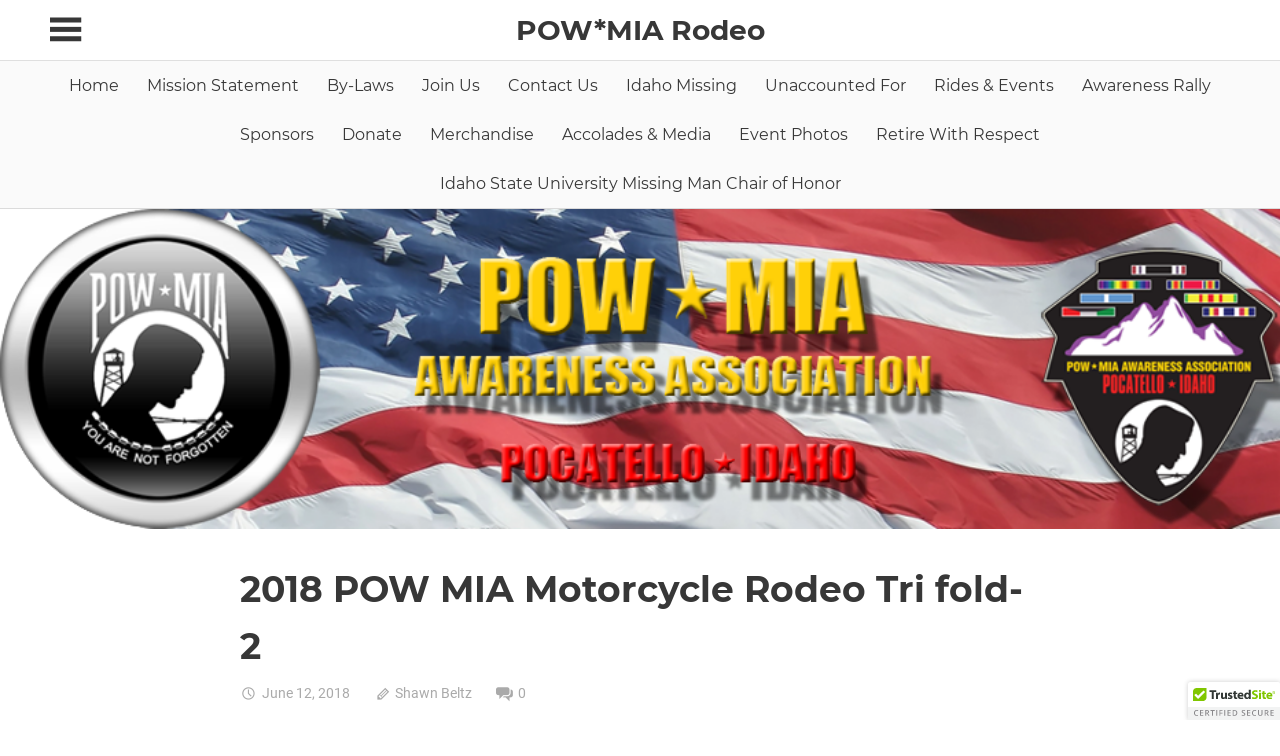

--- FILE ---
content_type: text/html; charset=UTF-8
request_url: https://powmiarodeo.org/2018-pow-mia-motorcycle-rodeo-tri-fold-2/
body_size: 7589
content:
<!DOCTYPE html>
<html lang="en">

<head>
<meta charset="UTF-8">
<meta name="viewport" content="width=device-width, initial-scale=1">
<link rel="profile" href="http://gmpg.org/xfn/11">
<link rel="pingback" href="https://powmiarodeo.org/xmlrpc.php">

<title>2018 POW MIA Motorcycle Rodeo Tri fold-2 &#8211; POW*MIA Rodeo</title>
<meta name='robots' content='max-image-preview:large' />
<link rel='dns-prefetch' href='//secure.gravatar.com' />
<link rel='dns-prefetch' href='//v0.wordpress.com' />
<link rel="alternate" type="application/rss+xml" title="POW*MIA Rodeo &raquo; Feed" href="https://powmiarodeo.org/feed/" />
<link rel="alternate" type="application/rss+xml" title="POW*MIA Rodeo &raquo; Comments Feed" href="https://powmiarodeo.org/comments/feed/" />
<link rel="alternate" type="application/rss+xml" title="POW*MIA Rodeo &raquo; 2018 POW MIA Motorcycle Rodeo Tri fold-2 Comments Feed" href="https://powmiarodeo.org/feed/?attachment_id=773" />
<script type="text/javascript">
/* <![CDATA[ */
window._wpemojiSettings = {"baseUrl":"https:\/\/s.w.org\/images\/core\/emoji\/15.0.3\/72x72\/","ext":".png","svgUrl":"https:\/\/s.w.org\/images\/core\/emoji\/15.0.3\/svg\/","svgExt":".svg","source":{"concatemoji":"https:\/\/powmiarodeo.org\/wp-includes\/js\/wp-emoji-release.min.js?ver=6.5.7"}};
/*! This file is auto-generated */
!function(i,n){var o,s,e;function c(e){try{var t={supportTests:e,timestamp:(new Date).valueOf()};sessionStorage.setItem(o,JSON.stringify(t))}catch(e){}}function p(e,t,n){e.clearRect(0,0,e.canvas.width,e.canvas.height),e.fillText(t,0,0);var t=new Uint32Array(e.getImageData(0,0,e.canvas.width,e.canvas.height).data),r=(e.clearRect(0,0,e.canvas.width,e.canvas.height),e.fillText(n,0,0),new Uint32Array(e.getImageData(0,0,e.canvas.width,e.canvas.height).data));return t.every(function(e,t){return e===r[t]})}function u(e,t,n){switch(t){case"flag":return n(e,"\ud83c\udff3\ufe0f\u200d\u26a7\ufe0f","\ud83c\udff3\ufe0f\u200b\u26a7\ufe0f")?!1:!n(e,"\ud83c\uddfa\ud83c\uddf3","\ud83c\uddfa\u200b\ud83c\uddf3")&&!n(e,"\ud83c\udff4\udb40\udc67\udb40\udc62\udb40\udc65\udb40\udc6e\udb40\udc67\udb40\udc7f","\ud83c\udff4\u200b\udb40\udc67\u200b\udb40\udc62\u200b\udb40\udc65\u200b\udb40\udc6e\u200b\udb40\udc67\u200b\udb40\udc7f");case"emoji":return!n(e,"\ud83d\udc26\u200d\u2b1b","\ud83d\udc26\u200b\u2b1b")}return!1}function f(e,t,n){var r="undefined"!=typeof WorkerGlobalScope&&self instanceof WorkerGlobalScope?new OffscreenCanvas(300,150):i.createElement("canvas"),a=r.getContext("2d",{willReadFrequently:!0}),o=(a.textBaseline="top",a.font="600 32px Arial",{});return e.forEach(function(e){o[e]=t(a,e,n)}),o}function t(e){var t=i.createElement("script");t.src=e,t.defer=!0,i.head.appendChild(t)}"undefined"!=typeof Promise&&(o="wpEmojiSettingsSupports",s=["flag","emoji"],n.supports={everything:!0,everythingExceptFlag:!0},e=new Promise(function(e){i.addEventListener("DOMContentLoaded",e,{once:!0})}),new Promise(function(t){var n=function(){try{var e=JSON.parse(sessionStorage.getItem(o));if("object"==typeof e&&"number"==typeof e.timestamp&&(new Date).valueOf()<e.timestamp+604800&&"object"==typeof e.supportTests)return e.supportTests}catch(e){}return null}();if(!n){if("undefined"!=typeof Worker&&"undefined"!=typeof OffscreenCanvas&&"undefined"!=typeof URL&&URL.createObjectURL&&"undefined"!=typeof Blob)try{var e="postMessage("+f.toString()+"("+[JSON.stringify(s),u.toString(),p.toString()].join(",")+"));",r=new Blob([e],{type:"text/javascript"}),a=new Worker(URL.createObjectURL(r),{name:"wpTestEmojiSupports"});return void(a.onmessage=function(e){c(n=e.data),a.terminate(),t(n)})}catch(e){}c(n=f(s,u,p))}t(n)}).then(function(e){for(var t in e)n.supports[t]=e[t],n.supports.everything=n.supports.everything&&n.supports[t],"flag"!==t&&(n.supports.everythingExceptFlag=n.supports.everythingExceptFlag&&n.supports[t]);n.supports.everythingExceptFlag=n.supports.everythingExceptFlag&&!n.supports.flag,n.DOMReady=!1,n.readyCallback=function(){n.DOMReady=!0}}).then(function(){return e}).then(function(){var e;n.supports.everything||(n.readyCallback(),(e=n.source||{}).concatemoji?t(e.concatemoji):e.wpemoji&&e.twemoji&&(t(e.twemoji),t(e.wpemoji)))}))}((window,document),window._wpemojiSettings);
/* ]]> */
</script>
<link rel='stylesheet' id='pocono-custom-fonts-css' href='https://powmiarodeo.org/wp-content/themes/pocono/assets/css/custom-fonts.css?ver=20180413' type='text/css' media='all' />
<style id='wp-emoji-styles-inline-css' type='text/css'>

	img.wp-smiley, img.emoji {
		display: inline !important;
		border: none !important;
		box-shadow: none !important;
		height: 1em !important;
		width: 1em !important;
		margin: 0 0.07em !important;
		vertical-align: -0.1em !important;
		background: none !important;
		padding: 0 !important;
	}
</style>
<link rel='stylesheet' id='wp-block-library-css' href='https://powmiarodeo.org/wp-includes/css/dist/block-library/style.min.css?ver=6.5.7' type='text/css' media='all' />
<style id='wp-block-library-inline-css' type='text/css'>
.has-text-align-justify{text-align:justify;}
</style>
<link rel='stylesheet' id='uji_countdown_2020-uji-style-css-css' href='https://powmiarodeo.org/wp-content/plugins/uji-countdown/dist/blocks.style.build.css' type='text/css' media='all' />
<link rel='stylesheet' id='mediaelement-css' href='https://powmiarodeo.org/wp-includes/js/mediaelement/mediaelementplayer-legacy.min.css?ver=4.2.17' type='text/css' media='all' />
<link rel='stylesheet' id='wp-mediaelement-css' href='https://powmiarodeo.org/wp-includes/js/mediaelement/wp-mediaelement.min.css?ver=6.5.7' type='text/css' media='all' />
<style id='classic-theme-styles-inline-css' type='text/css'>
/*! This file is auto-generated */
.wp-block-button__link{color:#fff;background-color:#32373c;border-radius:9999px;box-shadow:none;text-decoration:none;padding:calc(.667em + 2px) calc(1.333em + 2px);font-size:1.125em}.wp-block-file__button{background:#32373c;color:#fff;text-decoration:none}
</style>
<style id='global-styles-inline-css' type='text/css'>
body{--wp--preset--color--black: #000000;--wp--preset--color--cyan-bluish-gray: #abb8c3;--wp--preset--color--white: #ffffff;--wp--preset--color--pale-pink: #f78da7;--wp--preset--color--vivid-red: #cf2e2e;--wp--preset--color--luminous-vivid-orange: #ff6900;--wp--preset--color--luminous-vivid-amber: #fcb900;--wp--preset--color--light-green-cyan: #7bdcb5;--wp--preset--color--vivid-green-cyan: #00d084;--wp--preset--color--pale-cyan-blue: #8ed1fc;--wp--preset--color--vivid-cyan-blue: #0693e3;--wp--preset--color--vivid-purple: #9b51e0;--wp--preset--gradient--vivid-cyan-blue-to-vivid-purple: linear-gradient(135deg,rgba(6,147,227,1) 0%,rgb(155,81,224) 100%);--wp--preset--gradient--light-green-cyan-to-vivid-green-cyan: linear-gradient(135deg,rgb(122,220,180) 0%,rgb(0,208,130) 100%);--wp--preset--gradient--luminous-vivid-amber-to-luminous-vivid-orange: linear-gradient(135deg,rgba(252,185,0,1) 0%,rgba(255,105,0,1) 100%);--wp--preset--gradient--luminous-vivid-orange-to-vivid-red: linear-gradient(135deg,rgba(255,105,0,1) 0%,rgb(207,46,46) 100%);--wp--preset--gradient--very-light-gray-to-cyan-bluish-gray: linear-gradient(135deg,rgb(238,238,238) 0%,rgb(169,184,195) 100%);--wp--preset--gradient--cool-to-warm-spectrum: linear-gradient(135deg,rgb(74,234,220) 0%,rgb(151,120,209) 20%,rgb(207,42,186) 40%,rgb(238,44,130) 60%,rgb(251,105,98) 80%,rgb(254,248,76) 100%);--wp--preset--gradient--blush-light-purple: linear-gradient(135deg,rgb(255,206,236) 0%,rgb(152,150,240) 100%);--wp--preset--gradient--blush-bordeaux: linear-gradient(135deg,rgb(254,205,165) 0%,rgb(254,45,45) 50%,rgb(107,0,62) 100%);--wp--preset--gradient--luminous-dusk: linear-gradient(135deg,rgb(255,203,112) 0%,rgb(199,81,192) 50%,rgb(65,88,208) 100%);--wp--preset--gradient--pale-ocean: linear-gradient(135deg,rgb(255,245,203) 0%,rgb(182,227,212) 50%,rgb(51,167,181) 100%);--wp--preset--gradient--electric-grass: linear-gradient(135deg,rgb(202,248,128) 0%,rgb(113,206,126) 100%);--wp--preset--gradient--midnight: linear-gradient(135deg,rgb(2,3,129) 0%,rgb(40,116,252) 100%);--wp--preset--font-size--small: 13px;--wp--preset--font-size--medium: 20px;--wp--preset--font-size--large: 36px;--wp--preset--font-size--x-large: 42px;--wp--preset--spacing--20: 0.44rem;--wp--preset--spacing--30: 0.67rem;--wp--preset--spacing--40: 1rem;--wp--preset--spacing--50: 1.5rem;--wp--preset--spacing--60: 2.25rem;--wp--preset--spacing--70: 3.38rem;--wp--preset--spacing--80: 5.06rem;--wp--preset--shadow--natural: 6px 6px 9px rgba(0, 0, 0, 0.2);--wp--preset--shadow--deep: 12px 12px 50px rgba(0, 0, 0, 0.4);--wp--preset--shadow--sharp: 6px 6px 0px rgba(0, 0, 0, 0.2);--wp--preset--shadow--outlined: 6px 6px 0px -3px rgba(255, 255, 255, 1), 6px 6px rgba(0, 0, 0, 1);--wp--preset--shadow--crisp: 6px 6px 0px rgba(0, 0, 0, 1);}:where(.is-layout-flex){gap: 0.5em;}:where(.is-layout-grid){gap: 0.5em;}body .is-layout-flex{display: flex;}body .is-layout-flex{flex-wrap: wrap;align-items: center;}body .is-layout-flex > *{margin: 0;}body .is-layout-grid{display: grid;}body .is-layout-grid > *{margin: 0;}:where(.wp-block-columns.is-layout-flex){gap: 2em;}:where(.wp-block-columns.is-layout-grid){gap: 2em;}:where(.wp-block-post-template.is-layout-flex){gap: 1.25em;}:where(.wp-block-post-template.is-layout-grid){gap: 1.25em;}.has-black-color{color: var(--wp--preset--color--black) !important;}.has-cyan-bluish-gray-color{color: var(--wp--preset--color--cyan-bluish-gray) !important;}.has-white-color{color: var(--wp--preset--color--white) !important;}.has-pale-pink-color{color: var(--wp--preset--color--pale-pink) !important;}.has-vivid-red-color{color: var(--wp--preset--color--vivid-red) !important;}.has-luminous-vivid-orange-color{color: var(--wp--preset--color--luminous-vivid-orange) !important;}.has-luminous-vivid-amber-color{color: var(--wp--preset--color--luminous-vivid-amber) !important;}.has-light-green-cyan-color{color: var(--wp--preset--color--light-green-cyan) !important;}.has-vivid-green-cyan-color{color: var(--wp--preset--color--vivid-green-cyan) !important;}.has-pale-cyan-blue-color{color: var(--wp--preset--color--pale-cyan-blue) !important;}.has-vivid-cyan-blue-color{color: var(--wp--preset--color--vivid-cyan-blue) !important;}.has-vivid-purple-color{color: var(--wp--preset--color--vivid-purple) !important;}.has-black-background-color{background-color: var(--wp--preset--color--black) !important;}.has-cyan-bluish-gray-background-color{background-color: var(--wp--preset--color--cyan-bluish-gray) !important;}.has-white-background-color{background-color: var(--wp--preset--color--white) !important;}.has-pale-pink-background-color{background-color: var(--wp--preset--color--pale-pink) !important;}.has-vivid-red-background-color{background-color: var(--wp--preset--color--vivid-red) !important;}.has-luminous-vivid-orange-background-color{background-color: var(--wp--preset--color--luminous-vivid-orange) !important;}.has-luminous-vivid-amber-background-color{background-color: var(--wp--preset--color--luminous-vivid-amber) !important;}.has-light-green-cyan-background-color{background-color: var(--wp--preset--color--light-green-cyan) !important;}.has-vivid-green-cyan-background-color{background-color: var(--wp--preset--color--vivid-green-cyan) !important;}.has-pale-cyan-blue-background-color{background-color: var(--wp--preset--color--pale-cyan-blue) !important;}.has-vivid-cyan-blue-background-color{background-color: var(--wp--preset--color--vivid-cyan-blue) !important;}.has-vivid-purple-background-color{background-color: var(--wp--preset--color--vivid-purple) !important;}.has-black-border-color{border-color: var(--wp--preset--color--black) !important;}.has-cyan-bluish-gray-border-color{border-color: var(--wp--preset--color--cyan-bluish-gray) !important;}.has-white-border-color{border-color: var(--wp--preset--color--white) !important;}.has-pale-pink-border-color{border-color: var(--wp--preset--color--pale-pink) !important;}.has-vivid-red-border-color{border-color: var(--wp--preset--color--vivid-red) !important;}.has-luminous-vivid-orange-border-color{border-color: var(--wp--preset--color--luminous-vivid-orange) !important;}.has-luminous-vivid-amber-border-color{border-color: var(--wp--preset--color--luminous-vivid-amber) !important;}.has-light-green-cyan-border-color{border-color: var(--wp--preset--color--light-green-cyan) !important;}.has-vivid-green-cyan-border-color{border-color: var(--wp--preset--color--vivid-green-cyan) !important;}.has-pale-cyan-blue-border-color{border-color: var(--wp--preset--color--pale-cyan-blue) !important;}.has-vivid-cyan-blue-border-color{border-color: var(--wp--preset--color--vivid-cyan-blue) !important;}.has-vivid-purple-border-color{border-color: var(--wp--preset--color--vivid-purple) !important;}.has-vivid-cyan-blue-to-vivid-purple-gradient-background{background: var(--wp--preset--gradient--vivid-cyan-blue-to-vivid-purple) !important;}.has-light-green-cyan-to-vivid-green-cyan-gradient-background{background: var(--wp--preset--gradient--light-green-cyan-to-vivid-green-cyan) !important;}.has-luminous-vivid-amber-to-luminous-vivid-orange-gradient-background{background: var(--wp--preset--gradient--luminous-vivid-amber-to-luminous-vivid-orange) !important;}.has-luminous-vivid-orange-to-vivid-red-gradient-background{background: var(--wp--preset--gradient--luminous-vivid-orange-to-vivid-red) !important;}.has-very-light-gray-to-cyan-bluish-gray-gradient-background{background: var(--wp--preset--gradient--very-light-gray-to-cyan-bluish-gray) !important;}.has-cool-to-warm-spectrum-gradient-background{background: var(--wp--preset--gradient--cool-to-warm-spectrum) !important;}.has-blush-light-purple-gradient-background{background: var(--wp--preset--gradient--blush-light-purple) !important;}.has-blush-bordeaux-gradient-background{background: var(--wp--preset--gradient--blush-bordeaux) !important;}.has-luminous-dusk-gradient-background{background: var(--wp--preset--gradient--luminous-dusk) !important;}.has-pale-ocean-gradient-background{background: var(--wp--preset--gradient--pale-ocean) !important;}.has-electric-grass-gradient-background{background: var(--wp--preset--gradient--electric-grass) !important;}.has-midnight-gradient-background{background: var(--wp--preset--gradient--midnight) !important;}.has-small-font-size{font-size: var(--wp--preset--font-size--small) !important;}.has-medium-font-size{font-size: var(--wp--preset--font-size--medium) !important;}.has-large-font-size{font-size: var(--wp--preset--font-size--large) !important;}.has-x-large-font-size{font-size: var(--wp--preset--font-size--x-large) !important;}
.wp-block-navigation a:where(:not(.wp-element-button)){color: inherit;}
:where(.wp-block-post-template.is-layout-flex){gap: 1.25em;}:where(.wp-block-post-template.is-layout-grid){gap: 1.25em;}
:where(.wp-block-columns.is-layout-flex){gap: 2em;}:where(.wp-block-columns.is-layout-grid){gap: 2em;}
.wp-block-pullquote{font-size: 1.5em;line-height: 1.6;}
</style>
<link rel='stylesheet' id='icomoon-css' href='https://powmiarodeo.org/wp-content/plugins/kiwi-social-share/assets/vendors/icomoon/style.css?ver=2.1.3' type='text/css' media='all' />
<link rel='stylesheet' id='widgetopts-styles-css' href='https://powmiarodeo.org/wp-content/plugins/widget-options/assets/css/widget-options.css' type='text/css' media='all' />
<link rel='stylesheet' id='pocono-stylesheet-css' href='https://powmiarodeo.org/wp-content/themes/pocono/style.css?ver=1.4.2' type='text/css' media='all' />
<link rel='stylesheet' id='genericons-css' href='https://powmiarodeo.org/wp-content/plugins/jetpack/_inc/genericons/genericons/genericons.css?ver=3.1' type='text/css' media='all' />
<link rel='stylesheet' id='pocono-slider-css' href='https://powmiarodeo.org/wp-content/themes/pocono/assets/css/flexslider.css?ver=20170421' type='text/css' media='all' />
<link rel='stylesheet' id='tablepress-default-css' href='https://powmiarodeo.org/wp-content/tablepress-combined.min.css?ver=19' type='text/css' media='all' />
<link rel='stylesheet' id='jetpack_css-css' href='https://powmiarodeo.org/wp-content/plugins/jetpack/css/jetpack.css?ver=10.8' type='text/css' media='all' />
<script type="text/javascript" src="https://powmiarodeo.org/wp-includes/js/jquery/jquery.min.js?ver=3.7.1" id="jquery-core-js"></script>
<script type="text/javascript" src="https://powmiarodeo.org/wp-includes/js/jquery/jquery-migrate.min.js?ver=3.4.1" id="jquery-migrate-js"></script>
<script type="text/javascript" src="https://powmiarodeo.org/wp-content/themes/pocono/assets/js/navigation.js?ver=20161129" id="pocono-jquery-navigation-js"></script>
<script type="text/javascript" src="https://powmiarodeo.org/wp-content/themes/pocono/assets/js/sidebar.js?ver=20161129" id="pocono-jquery-sidebar-js"></script>
<script type="text/javascript" src="https://powmiarodeo.org/wp-content/themes/pocono/assets/js/sticky-header.js?ver=20160512" id="pocono-jquery-sticky-header-js"></script>
<script type="text/javascript" src="https://powmiarodeo.org/wp-content/themes/pocono/assets/js/jquery.flexslider-min.js?ver=2.6.0" id="jquery-flexslider-js"></script>
<script type="text/javascript" id="pocono-slider-js-extra">
/* <![CDATA[ */
var pocono_slider_params = {"animation":"slide","speed":"7000"};
/* ]]> */
</script>
<script type="text/javascript" src="https://powmiarodeo.org/wp-content/themes/pocono/assets/js/slider.js?ver=20170421" id="pocono-slider-js"></script>
<link rel="https://api.w.org/" href="https://powmiarodeo.org/wp-json/" /><link rel="alternate" type="application/json" href="https://powmiarodeo.org/wp-json/wp/v2/media/773" /><link rel="EditURI" type="application/rsd+xml" title="RSD" href="https://powmiarodeo.org/xmlrpc.php?rsd" />
<link rel='shortlink' href='https://wp.me/a3ARYF-ct' />
<link rel="alternate" type="application/json+oembed" href="https://powmiarodeo.org/wp-json/oembed/1.0/embed?url=https%3A%2F%2Fpowmiarodeo.org%2F2018-pow-mia-motorcycle-rodeo-tri-fold-2%2F" />
<link rel="alternate" type="text/xml+oembed" href="https://powmiarodeo.org/wp-json/oembed/1.0/embed?url=https%3A%2F%2Fpowmiarodeo.org%2F2018-pow-mia-motorcycle-rodeo-tri-fold-2%2F&#038;format=xml" />
<style type='text/css'>img#wpstats{display:none}</style>
	
<!-- Jetpack Open Graph Tags -->
<meta property="og:type" content="article" />
<meta property="og:title" content="2018 POW MIA Motorcycle Rodeo Tri fold-2" />
<meta property="og:url" content="https://powmiarodeo.org/2018-pow-mia-motorcycle-rodeo-tri-fold-2/" />
<meta property="og:description" content="Visit the post for more." />
<meta property="article:published_time" content="2018-06-12T05:09:38+00:00" />
<meta property="article:modified_time" content="2018-06-12T05:09:38+00:00" />
<meta property="og:site_name" content="POW*MIA Rodeo" />
<meta property="og:image" content="https://powmiarodeo.org/wp-content/uploads/2018/06/2018-POW-MIA-Motorcycle-Rodeo-Tri-fold-2.jpg" />
<meta property="og:image:alt" content="" />
<meta name="twitter:text:title" content="2018 POW MIA Motorcycle Rodeo Tri fold-2" />
<meta name="twitter:image" content="https://powmiarodeo.org/wp-content/uploads/2018/06/2018-POW-MIA-Motorcycle-Rodeo-Tri-fold-2.jpg?w=640" />
<meta name="twitter:card" content="summary_large_image" />
<meta name="twitter:description" content="Visit the post for more." />

<!-- End Jetpack Open Graph Tags -->
<style type="text/css" id="wp-custom-css">/*
You can add your own CSS here.

Click the help icon above to learn more.
*/
.noborder, .noborder tr, .noborder th, .noborder td { 
    border: none;
}

.centered-table {
   margin-left: auto;
   margin-right: auto;
}

div.center {
  margin: 0 auto;
  width: 80em;
}

td {
    text-align: left;
}



table#table1 {
    width:70%; 
    margin-left:15%; 
    margin-right:15%;
  }

.page-title {
	display: none;
}</style></head>

<body class="attachment attachment-template-default single single-attachment postid-773 attachmentid-773 attachment-jpeg">

	<div id="page" class="hfeed site">

		<a class="skip-link screen-reader-text" href="#content">Skip to content</a>

		<header id="masthead" class="site-header clearfix" role="banner">

			<div class="header-main container clearfix">

					<section class="sidebar-navigation-container">

		<button id="sidebar-navigation-toggle" class="sidebar-navigation-toggle" type="button" aria-label="Toggle sidebar navigation menu"></button>

		<div id="sidebar-navigation" class="sidebar-navigation widget-area clearfix" role="complementary">

		
			<aside class="widget widget_pages clearfix">
				<div class="widget-header"><h3 class="widget-title">Navigation</h3></div>
				<ul class="default-navigation">
					<li class="page_item page-item-214"><a href="https://powmiarodeo.org/accolades-media/">Accolades &#038; Media</a></li>
<li class="page_item page-item-205"><a href="https://powmiarodeo.org/awareness-rally/">Awareness Rally</a></li>
<li class="page_item page-item-48"><a href="https://powmiarodeo.org/by-laws/">By-laws</a></li>
<li class="page_item page-item-64"><a href="https://powmiarodeo.org/contact/">Contact Us</a></li>
<li class="page_item page-item-176"><a href="https://powmiarodeo.org/donate/">Donate</a></li>
<li class="page_item page-item-456"><a href="https://powmiarodeo.org/event-photos/">Event Photos</a></li>
<li class="page_item page-item-438"><a href="https://powmiarodeo.org/fun-run/">Fun Run</a></li>
<li class="page_item page-item-129"><a href="https://powmiarodeo.org/">Home</a></li>
<li class="page_item page-item-82"><a href="https://powmiarodeo.org/idaho-missing/">IDAHO MISSING</a></li>
<li class="page_item page-item-2526"><a href="https://powmiarodeo.org/idaho-state-university-missing-man-chair-of-honor/">Idaho State University Missing Man Chair of Honor</a></li>
<li class="page_item page-item-51"><a href="https://powmiarodeo.org/join-us/">Join Us</a></li>
<li class="page_item page-item-434"><a href="https://powmiarodeo.org/kids-bicycle-rodeo/">Kid’s Bicycle Rodeo</a></li>
<li class="page_item page-item-181"><a href="https://powmiarodeo.org/merchandise/">Merchandise</a></li>
<li class="page_item page-item-60"><a href="https://powmiarodeo.org/mission-statement/">Mission Statement</a></li>
<li class="page_item page-item-127"><a href="https://powmiarodeo.org/news-2/">News</a></li>
<li class="page_item page-item-408"><a href="https://powmiarodeo.org/raffle/">Raffle Prizes</a></li>
<li class="page_item page-item-417"><a href="https://powmiarodeo.org/retire-with-respect/">Retire With Respect</a></li>
<li class="page_item page-item-207"><a href="https://powmiarodeo.org/rides-and-events/">Rides &#038; Events</a></li>
<li class="page_item page-item-372"><a href="https://powmiarodeo.org/sponsors/">Sponsors</a></li>
<li class="page_item page-item-88"><a href="https://powmiarodeo.org/unaccounted-for/">Unaccounted For</a></li>
				</ul>
			</aside>

        
		</div><!-- #sidebar-navigation -->
	</section>

				<div id="logo" class="site-branding clearfix">

										
			<p class="site-title"><a href="https://powmiarodeo.org/" rel="home">POW*MIA Rodeo</a></p>

							
				</div><!-- .site-branding -->

				<div id="header-social-icons" class="header-social-icons social-icons-navigation clearfix">
									</div>

			</div><!-- .header-main -->

		</header><!-- #masthead -->

		
			<div id="main-navigation-wrap" class="primary-navigation-wrap">

				<nav id="main-navigation" class="primary-navigation navigation container clearfix" role="navigation">
					<ul id="menu-main" class="main-navigation-menu"><li id="menu-item-139" class="menu-item menu-item-type-custom menu-item-object-custom menu-item-home menu-item-139"><a href="http://powmiarodeo.org/">Home</a></li>
<li id="menu-item-63" class="menu-item menu-item-type-post_type menu-item-object-page menu-item-63"><a href="https://powmiarodeo.org/mission-statement/">Mission Statement</a></li>
<li id="menu-item-56" class="menu-item menu-item-type-custom menu-item-object-custom menu-item-56"><a href="http://powmiarodeo.org/wp-content/uploads/2016/12/2013_Revised-BOARD_Final_Approved-readonly.pdf">By-Laws</a></li>
<li id="menu-item-55" class="menu-item menu-item-type-post_type menu-item-object-page menu-item-55"><a href="https://powmiarodeo.org/join-us/">Join Us</a></li>
<li id="menu-item-66" class="menu-item menu-item-type-post_type menu-item-object-page menu-item-66"><a href="https://powmiarodeo.org/contact/">Contact Us</a></li>
<li id="menu-item-84" class="menu-item menu-item-type-post_type menu-item-object-page menu-item-84"><a href="https://powmiarodeo.org/idaho-missing/">Idaho Missing</a></li>
<li id="menu-item-90" class="menu-item menu-item-type-post_type menu-item-object-page menu-item-90"><a href="https://powmiarodeo.org/unaccounted-for/">Unaccounted For</a></li>
<li id="menu-item-209" class="menu-item menu-item-type-post_type menu-item-object-page menu-item-209"><a href="https://powmiarodeo.org/rides-and-events/">Rides &#038; Events</a></li>
<li id="menu-item-210" class="menu-item menu-item-type-post_type menu-item-object-page menu-item-210"><a href="https://powmiarodeo.org/awareness-rally/">Awareness Rally</a></li>
<li id="menu-item-374" class="menu-item menu-item-type-post_type menu-item-object-page menu-item-374"><a href="https://powmiarodeo.org/sponsors/">Sponsors</a></li>
<li id="menu-item-179" class="menu-item menu-item-type-post_type menu-item-object-page menu-item-179"><a href="https://powmiarodeo.org/donate/">Donate</a></li>
<li id="menu-item-184" class="menu-item menu-item-type-post_type menu-item-object-page menu-item-184"><a href="https://powmiarodeo.org/merchandise/">Merchandise</a></li>
<li id="menu-item-216" class="menu-item menu-item-type-post_type menu-item-object-page menu-item-216"><a href="https://powmiarodeo.org/accolades-media/">Accolades &#038; Media</a></li>
<li id="menu-item-621" class="menu-item menu-item-type-post_type menu-item-object-page menu-item-621"><a href="https://powmiarodeo.org/event-photos/">Event Photos</a></li>
<li id="menu-item-2070" class="menu-item menu-item-type-post_type menu-item-object-page menu-item-2070"><a href="https://powmiarodeo.org/retire-with-respect/">Retire With Respect</a></li>
<li id="menu-item-2547" class="menu-item menu-item-type-post_type menu-item-object-page menu-item-2547"><a href="https://powmiarodeo.org/idaho-state-university-missing-man-chair-of-honor/">Idaho State University Missing Man Chair of Honor</a></li>
</ul>				</nav><!-- #main-navigation -->

			</div>

		
		
			<div id="headimg" class="header-image">

				<a href="https://powmiarodeo.org/" rel="home">
					<img src="https://powmiarodeo.org/wp-content/uploads/2017/03/new_header.png" srcset="https://powmiarodeo.org/wp-content/uploads/2017/03/new_header.png 932w, https://powmiarodeo.org/wp-content/uploads/2017/03/new_header-300x75.png 300w, https://powmiarodeo.org/wp-content/uploads/2017/03/new_header-768x192.png 768w" width="932" height="233" alt="POW*MIA Rodeo">
				</a>

			</div>

		
		<div id="content" class="site-content container clearfix">

	<section id="primary" class="content-single content-area">
		<main id="main" class="site-main" role="main">
				
		
		
<article id="post-773" class="post-773 attachment type-attachment status-inherit hentry">

	
	
		<div class="entry-categories clearfix">

			<span class="meta-category">
							</span>

		</div><!-- .entry-categories -->

		
	<div class="post-content clearfix">

		<header class="entry-header">

			<h1 class="entry-title">2018 POW MIA Motorcycle Rodeo Tri fold-2</h1>
			<div class="entry-meta"><span class="meta-date"><a href="https://powmiarodeo.org/2018-pow-mia-motorcycle-rodeo-tri-fold-2/" title="5:09 am" rel="bookmark"><time class="entry-date published updated" datetime="2018-06-12T05:09:38-06:00">June 12, 2018</time></a></span><span class="meta-author"> <span class="author vcard"><a class="url fn n" href="https://powmiarodeo.org/author/sbeltz/" title="View all posts by Shawn Beltz" rel="author">Shawn Beltz</a></span></span><span class="meta-comments"> <a href="https://powmiarodeo.org/2018-pow-mia-motorcycle-rodeo-tri-fold-2/#respond">0</a></span></div>
		</header><!-- .entry-header -->

		<div class="entry-content clearfix">

			<p class="attachment"><a href='https://powmiarodeo.org/wp-content/uploads/2018/06/2018-POW-MIA-Motorcycle-Rodeo-Tri-fold-2.jpg'><img fetchpriority="high" decoding="async" width="300" height="232" src="https://powmiarodeo.org/wp-content/uploads/2018/06/2018-POW-MIA-Motorcycle-Rodeo-Tri-fold-2-300x232.jpg" class="attachment-medium size-medium" alt="" srcset="https://powmiarodeo.org/wp-content/uploads/2018/06/2018-POW-MIA-Motorcycle-Rodeo-Tri-fold-2-300x232.jpg 300w, https://powmiarodeo.org/wp-content/uploads/2018/06/2018-POW-MIA-Motorcycle-Rodeo-Tri-fold-2-768x593.jpg 768w, https://powmiarodeo.org/wp-content/uploads/2018/06/2018-POW-MIA-Motorcycle-Rodeo-Tri-fold-2-1024x791.jpg 1024w" sizes="(max-width: 300px) 100vw, 300px" /></a></p>

			
		</div><!-- .entry-content -->

		<footer class="entry-footer">

						
		</footer><!-- .entry-footer -->

	</div>

</article>

<div id="comments" class="comments-area">

	
	
	
		<div id="respond" class="comment-respond">
		<h3 id="reply-title" class="comment-reply-title"><span>Leave a Reply</span> <small><a rel="nofollow" id="cancel-comment-reply-link" href="/2018-pow-mia-motorcycle-rodeo-tri-fold-2/#respond" style="display:none;">Cancel reply</a></small></h3><form action="https://powmiarodeo.org/wp-comments-post.php" method="post" id="commentform" class="comment-form" novalidate><p class="comment-notes"><span id="email-notes">Your email address will not be published.</span> <span class="required-field-message">Required fields are marked <span class="required">*</span></span></p><p class="comment-form-comment"><label for="comment">Comment <span class="required">*</span></label> <textarea id="comment" name="comment" cols="45" rows="8" maxlength="65525" required></textarea></p><p class="comment-form-author"><label for="author">Name <span class="required">*</span></label> <input id="author" name="author" type="text" value="" size="30" maxlength="245" autocomplete="name" required /></p>
<p class="comment-form-email"><label for="email">Email <span class="required">*</span></label> <input id="email" name="email" type="email" value="" size="30" maxlength="100" aria-describedby="email-notes" autocomplete="email" required /></p>
<p class="comment-form-url"><label for="url">Website</label> <input id="url" name="url" type="url" value="" size="30" maxlength="200" autocomplete="url" /></p>
<div class="uncr-g-recaptcha"></div><p class="comment-subscription-form"><input type="checkbox" name="subscribe_blog" id="subscribe_blog" value="subscribe" style="width: auto; -moz-appearance: checkbox; -webkit-appearance: checkbox;" /> <label class="subscribe-label" id="subscribe-blog-label" for="subscribe_blog">Notify me of new posts by email.</label></p><p class="form-submit"><input name="submit" type="submit" id="submit" class="submit" value="Post Comment" /> <input type='hidden' name='comment_post_ID' value='773' id='comment_post_ID' />
<input type='hidden' name='comment_parent' id='comment_parent' value='0' />
</p></form>	</div><!-- #respond -->
	
</div><!-- #comments -->
		
		</main><!-- #main -->
	</section><!-- #primary -->

	
	<section id="secondary" class="sidebar widget-area clearfix" role="complementary">

		<aside id="text-11" class="widget widget_text clearfix">			<div class="textwidget"><table class="noborder">
<tr><td style="background-color: #000000;" colspan="4"></td></tr></table>
<table id="table1" class="noborder" style="width:70%">
<tr>
<td style="width:12.5%">
<a href="http://www.pow-miafamilies.org/"><img src="http://powmiarodeo.org/wp-content/uploads/2017/03/national_league.png"></td>
<td style="width:25%">
<a href="http://www.pow-miafamilies.org/">National League of Familes</a></td>
<td style="width:12.5%">
<a href="http://www.dpaa.mil/"><img src="http://powmiarodeo.org/wp-content/uploads/2017/03/DPAAseal.png" style="vertical-align:top"></td>
<td style="width:25%"><a href="http://www.dpaa.mil/">Defense POW/MIA Accounting Agency</a></td>
</tr>
</table></div>
		</aside>
	</section><!-- #secondary -->

	

	</div><!-- #content -->

	
	<div id="footer" class="footer-wrap">

		<footer id="colophon" class="site-footer container clearfix" role="contentinfo">

			
			<div id="footer-text" class="site-info">
				
	<span class="credit-link">
		Powered by <a href="http://wordpress.org" title="WordPress">WordPress</a> and <a href="https://themezee.com/themes/pocono/" title="Pocono WordPress Theme">Pocono</a>.	</span>

				</div><!-- .site-info -->

		</footer><!-- #colophon -->

	</div>

</div><!-- #page -->

            <script type="text/javascript">
              (function() {
                var sa = document.createElement('script'); sa.type = 'text/javascript'; sa.async = true;
                sa.src = ('https:' == document.location.protocol ? 'https://' : 'http://') + 'cdn.ywxi.net/js/1.js';
                var s = document.getElementsByTagName('script')[0]; s.parentNode.insertBefore(sa, s);
              })();
            </script><link rel='stylesheet' id='captcha-style-css' href='https://powmiarodeo.org/wp-content/plugins/uber-nocaptcha-recaptcha/assets/css/style.css?ver=6.5.7' type='text/css' media='all' />
<script type="text/javascript" src="https://powmiarodeo.org/wp-includes/js/comment-reply.min.js?ver=6.5.7" id="comment-reply-js" async="async" data-wp-strategy="async"></script>
<script type="text/javascript" src="//www.google.com/recaptcha/api.js?onload=renderUNCRReCaptcha&amp;render=explicit&amp;ver=2.1" id="recaptchaAPI-js"></script>
<script type="text/javascript" id="recaptchaGenerate-js-extra">
/* <![CDATA[ */
var UNCR = {"site_key":"6LfrHBAUAAAAALXQNiX1pv3850JC6931069tP8sY","key_type":"normal","theme":"dark","type":"image","submit_button":"no"};
/* ]]> */
</script>
<script type="text/javascript" src="https://powmiarodeo.org/wp-content/plugins/uber-nocaptcha-recaptcha/assets/js/recaptcha.js?ver=1.0" id="recaptchaGenerate-js"></script>
<script src='https://stats.wp.com/e-202604.js' defer></script>
<script>
	_stq = window._stq || [];
	_stq.push([ 'view', {v:'ext',j:'1:10.8',blog:'53116309',post:'773',tz:'-7',srv:'powmiarodeo.org'} ]);
	_stq.push([ 'clickTrackerInit', '53116309', '773' ]);
</script>

</body>
</html>


--- FILE ---
content_type: text/html; charset=utf-8
request_url: https://www.google.com/recaptcha/api2/anchor?ar=1&k=6LfrHBAUAAAAALXQNiX1pv3850JC6931069tP8sY&co=aHR0cHM6Ly9wb3dtaWFyb2Rlby5vcmc6NDQz&hl=en&type=image&v=PoyoqOPhxBO7pBk68S4YbpHZ&theme=dark&size=normal&anchor-ms=20000&execute-ms=30000&cb=tkmowc99y2uy
body_size: 49357
content:
<!DOCTYPE HTML><html dir="ltr" lang="en"><head><meta http-equiv="Content-Type" content="text/html; charset=UTF-8">
<meta http-equiv="X-UA-Compatible" content="IE=edge">
<title>reCAPTCHA</title>
<style type="text/css">
/* cyrillic-ext */
@font-face {
  font-family: 'Roboto';
  font-style: normal;
  font-weight: 400;
  font-stretch: 100%;
  src: url(//fonts.gstatic.com/s/roboto/v48/KFO7CnqEu92Fr1ME7kSn66aGLdTylUAMa3GUBHMdazTgWw.woff2) format('woff2');
  unicode-range: U+0460-052F, U+1C80-1C8A, U+20B4, U+2DE0-2DFF, U+A640-A69F, U+FE2E-FE2F;
}
/* cyrillic */
@font-face {
  font-family: 'Roboto';
  font-style: normal;
  font-weight: 400;
  font-stretch: 100%;
  src: url(//fonts.gstatic.com/s/roboto/v48/KFO7CnqEu92Fr1ME7kSn66aGLdTylUAMa3iUBHMdazTgWw.woff2) format('woff2');
  unicode-range: U+0301, U+0400-045F, U+0490-0491, U+04B0-04B1, U+2116;
}
/* greek-ext */
@font-face {
  font-family: 'Roboto';
  font-style: normal;
  font-weight: 400;
  font-stretch: 100%;
  src: url(//fonts.gstatic.com/s/roboto/v48/KFO7CnqEu92Fr1ME7kSn66aGLdTylUAMa3CUBHMdazTgWw.woff2) format('woff2');
  unicode-range: U+1F00-1FFF;
}
/* greek */
@font-face {
  font-family: 'Roboto';
  font-style: normal;
  font-weight: 400;
  font-stretch: 100%;
  src: url(//fonts.gstatic.com/s/roboto/v48/KFO7CnqEu92Fr1ME7kSn66aGLdTylUAMa3-UBHMdazTgWw.woff2) format('woff2');
  unicode-range: U+0370-0377, U+037A-037F, U+0384-038A, U+038C, U+038E-03A1, U+03A3-03FF;
}
/* math */
@font-face {
  font-family: 'Roboto';
  font-style: normal;
  font-weight: 400;
  font-stretch: 100%;
  src: url(//fonts.gstatic.com/s/roboto/v48/KFO7CnqEu92Fr1ME7kSn66aGLdTylUAMawCUBHMdazTgWw.woff2) format('woff2');
  unicode-range: U+0302-0303, U+0305, U+0307-0308, U+0310, U+0312, U+0315, U+031A, U+0326-0327, U+032C, U+032F-0330, U+0332-0333, U+0338, U+033A, U+0346, U+034D, U+0391-03A1, U+03A3-03A9, U+03B1-03C9, U+03D1, U+03D5-03D6, U+03F0-03F1, U+03F4-03F5, U+2016-2017, U+2034-2038, U+203C, U+2040, U+2043, U+2047, U+2050, U+2057, U+205F, U+2070-2071, U+2074-208E, U+2090-209C, U+20D0-20DC, U+20E1, U+20E5-20EF, U+2100-2112, U+2114-2115, U+2117-2121, U+2123-214F, U+2190, U+2192, U+2194-21AE, U+21B0-21E5, U+21F1-21F2, U+21F4-2211, U+2213-2214, U+2216-22FF, U+2308-230B, U+2310, U+2319, U+231C-2321, U+2336-237A, U+237C, U+2395, U+239B-23B7, U+23D0, U+23DC-23E1, U+2474-2475, U+25AF, U+25B3, U+25B7, U+25BD, U+25C1, U+25CA, U+25CC, U+25FB, U+266D-266F, U+27C0-27FF, U+2900-2AFF, U+2B0E-2B11, U+2B30-2B4C, U+2BFE, U+3030, U+FF5B, U+FF5D, U+1D400-1D7FF, U+1EE00-1EEFF;
}
/* symbols */
@font-face {
  font-family: 'Roboto';
  font-style: normal;
  font-weight: 400;
  font-stretch: 100%;
  src: url(//fonts.gstatic.com/s/roboto/v48/KFO7CnqEu92Fr1ME7kSn66aGLdTylUAMaxKUBHMdazTgWw.woff2) format('woff2');
  unicode-range: U+0001-000C, U+000E-001F, U+007F-009F, U+20DD-20E0, U+20E2-20E4, U+2150-218F, U+2190, U+2192, U+2194-2199, U+21AF, U+21E6-21F0, U+21F3, U+2218-2219, U+2299, U+22C4-22C6, U+2300-243F, U+2440-244A, U+2460-24FF, U+25A0-27BF, U+2800-28FF, U+2921-2922, U+2981, U+29BF, U+29EB, U+2B00-2BFF, U+4DC0-4DFF, U+FFF9-FFFB, U+10140-1018E, U+10190-1019C, U+101A0, U+101D0-101FD, U+102E0-102FB, U+10E60-10E7E, U+1D2C0-1D2D3, U+1D2E0-1D37F, U+1F000-1F0FF, U+1F100-1F1AD, U+1F1E6-1F1FF, U+1F30D-1F30F, U+1F315, U+1F31C, U+1F31E, U+1F320-1F32C, U+1F336, U+1F378, U+1F37D, U+1F382, U+1F393-1F39F, U+1F3A7-1F3A8, U+1F3AC-1F3AF, U+1F3C2, U+1F3C4-1F3C6, U+1F3CA-1F3CE, U+1F3D4-1F3E0, U+1F3ED, U+1F3F1-1F3F3, U+1F3F5-1F3F7, U+1F408, U+1F415, U+1F41F, U+1F426, U+1F43F, U+1F441-1F442, U+1F444, U+1F446-1F449, U+1F44C-1F44E, U+1F453, U+1F46A, U+1F47D, U+1F4A3, U+1F4B0, U+1F4B3, U+1F4B9, U+1F4BB, U+1F4BF, U+1F4C8-1F4CB, U+1F4D6, U+1F4DA, U+1F4DF, U+1F4E3-1F4E6, U+1F4EA-1F4ED, U+1F4F7, U+1F4F9-1F4FB, U+1F4FD-1F4FE, U+1F503, U+1F507-1F50B, U+1F50D, U+1F512-1F513, U+1F53E-1F54A, U+1F54F-1F5FA, U+1F610, U+1F650-1F67F, U+1F687, U+1F68D, U+1F691, U+1F694, U+1F698, U+1F6AD, U+1F6B2, U+1F6B9-1F6BA, U+1F6BC, U+1F6C6-1F6CF, U+1F6D3-1F6D7, U+1F6E0-1F6EA, U+1F6F0-1F6F3, U+1F6F7-1F6FC, U+1F700-1F7FF, U+1F800-1F80B, U+1F810-1F847, U+1F850-1F859, U+1F860-1F887, U+1F890-1F8AD, U+1F8B0-1F8BB, U+1F8C0-1F8C1, U+1F900-1F90B, U+1F93B, U+1F946, U+1F984, U+1F996, U+1F9E9, U+1FA00-1FA6F, U+1FA70-1FA7C, U+1FA80-1FA89, U+1FA8F-1FAC6, U+1FACE-1FADC, U+1FADF-1FAE9, U+1FAF0-1FAF8, U+1FB00-1FBFF;
}
/* vietnamese */
@font-face {
  font-family: 'Roboto';
  font-style: normal;
  font-weight: 400;
  font-stretch: 100%;
  src: url(//fonts.gstatic.com/s/roboto/v48/KFO7CnqEu92Fr1ME7kSn66aGLdTylUAMa3OUBHMdazTgWw.woff2) format('woff2');
  unicode-range: U+0102-0103, U+0110-0111, U+0128-0129, U+0168-0169, U+01A0-01A1, U+01AF-01B0, U+0300-0301, U+0303-0304, U+0308-0309, U+0323, U+0329, U+1EA0-1EF9, U+20AB;
}
/* latin-ext */
@font-face {
  font-family: 'Roboto';
  font-style: normal;
  font-weight: 400;
  font-stretch: 100%;
  src: url(//fonts.gstatic.com/s/roboto/v48/KFO7CnqEu92Fr1ME7kSn66aGLdTylUAMa3KUBHMdazTgWw.woff2) format('woff2');
  unicode-range: U+0100-02BA, U+02BD-02C5, U+02C7-02CC, U+02CE-02D7, U+02DD-02FF, U+0304, U+0308, U+0329, U+1D00-1DBF, U+1E00-1E9F, U+1EF2-1EFF, U+2020, U+20A0-20AB, U+20AD-20C0, U+2113, U+2C60-2C7F, U+A720-A7FF;
}
/* latin */
@font-face {
  font-family: 'Roboto';
  font-style: normal;
  font-weight: 400;
  font-stretch: 100%;
  src: url(//fonts.gstatic.com/s/roboto/v48/KFO7CnqEu92Fr1ME7kSn66aGLdTylUAMa3yUBHMdazQ.woff2) format('woff2');
  unicode-range: U+0000-00FF, U+0131, U+0152-0153, U+02BB-02BC, U+02C6, U+02DA, U+02DC, U+0304, U+0308, U+0329, U+2000-206F, U+20AC, U+2122, U+2191, U+2193, U+2212, U+2215, U+FEFF, U+FFFD;
}
/* cyrillic-ext */
@font-face {
  font-family: 'Roboto';
  font-style: normal;
  font-weight: 500;
  font-stretch: 100%;
  src: url(//fonts.gstatic.com/s/roboto/v48/KFO7CnqEu92Fr1ME7kSn66aGLdTylUAMa3GUBHMdazTgWw.woff2) format('woff2');
  unicode-range: U+0460-052F, U+1C80-1C8A, U+20B4, U+2DE0-2DFF, U+A640-A69F, U+FE2E-FE2F;
}
/* cyrillic */
@font-face {
  font-family: 'Roboto';
  font-style: normal;
  font-weight: 500;
  font-stretch: 100%;
  src: url(//fonts.gstatic.com/s/roboto/v48/KFO7CnqEu92Fr1ME7kSn66aGLdTylUAMa3iUBHMdazTgWw.woff2) format('woff2');
  unicode-range: U+0301, U+0400-045F, U+0490-0491, U+04B0-04B1, U+2116;
}
/* greek-ext */
@font-face {
  font-family: 'Roboto';
  font-style: normal;
  font-weight: 500;
  font-stretch: 100%;
  src: url(//fonts.gstatic.com/s/roboto/v48/KFO7CnqEu92Fr1ME7kSn66aGLdTylUAMa3CUBHMdazTgWw.woff2) format('woff2');
  unicode-range: U+1F00-1FFF;
}
/* greek */
@font-face {
  font-family: 'Roboto';
  font-style: normal;
  font-weight: 500;
  font-stretch: 100%;
  src: url(//fonts.gstatic.com/s/roboto/v48/KFO7CnqEu92Fr1ME7kSn66aGLdTylUAMa3-UBHMdazTgWw.woff2) format('woff2');
  unicode-range: U+0370-0377, U+037A-037F, U+0384-038A, U+038C, U+038E-03A1, U+03A3-03FF;
}
/* math */
@font-face {
  font-family: 'Roboto';
  font-style: normal;
  font-weight: 500;
  font-stretch: 100%;
  src: url(//fonts.gstatic.com/s/roboto/v48/KFO7CnqEu92Fr1ME7kSn66aGLdTylUAMawCUBHMdazTgWw.woff2) format('woff2');
  unicode-range: U+0302-0303, U+0305, U+0307-0308, U+0310, U+0312, U+0315, U+031A, U+0326-0327, U+032C, U+032F-0330, U+0332-0333, U+0338, U+033A, U+0346, U+034D, U+0391-03A1, U+03A3-03A9, U+03B1-03C9, U+03D1, U+03D5-03D6, U+03F0-03F1, U+03F4-03F5, U+2016-2017, U+2034-2038, U+203C, U+2040, U+2043, U+2047, U+2050, U+2057, U+205F, U+2070-2071, U+2074-208E, U+2090-209C, U+20D0-20DC, U+20E1, U+20E5-20EF, U+2100-2112, U+2114-2115, U+2117-2121, U+2123-214F, U+2190, U+2192, U+2194-21AE, U+21B0-21E5, U+21F1-21F2, U+21F4-2211, U+2213-2214, U+2216-22FF, U+2308-230B, U+2310, U+2319, U+231C-2321, U+2336-237A, U+237C, U+2395, U+239B-23B7, U+23D0, U+23DC-23E1, U+2474-2475, U+25AF, U+25B3, U+25B7, U+25BD, U+25C1, U+25CA, U+25CC, U+25FB, U+266D-266F, U+27C0-27FF, U+2900-2AFF, U+2B0E-2B11, U+2B30-2B4C, U+2BFE, U+3030, U+FF5B, U+FF5D, U+1D400-1D7FF, U+1EE00-1EEFF;
}
/* symbols */
@font-face {
  font-family: 'Roboto';
  font-style: normal;
  font-weight: 500;
  font-stretch: 100%;
  src: url(//fonts.gstatic.com/s/roboto/v48/KFO7CnqEu92Fr1ME7kSn66aGLdTylUAMaxKUBHMdazTgWw.woff2) format('woff2');
  unicode-range: U+0001-000C, U+000E-001F, U+007F-009F, U+20DD-20E0, U+20E2-20E4, U+2150-218F, U+2190, U+2192, U+2194-2199, U+21AF, U+21E6-21F0, U+21F3, U+2218-2219, U+2299, U+22C4-22C6, U+2300-243F, U+2440-244A, U+2460-24FF, U+25A0-27BF, U+2800-28FF, U+2921-2922, U+2981, U+29BF, U+29EB, U+2B00-2BFF, U+4DC0-4DFF, U+FFF9-FFFB, U+10140-1018E, U+10190-1019C, U+101A0, U+101D0-101FD, U+102E0-102FB, U+10E60-10E7E, U+1D2C0-1D2D3, U+1D2E0-1D37F, U+1F000-1F0FF, U+1F100-1F1AD, U+1F1E6-1F1FF, U+1F30D-1F30F, U+1F315, U+1F31C, U+1F31E, U+1F320-1F32C, U+1F336, U+1F378, U+1F37D, U+1F382, U+1F393-1F39F, U+1F3A7-1F3A8, U+1F3AC-1F3AF, U+1F3C2, U+1F3C4-1F3C6, U+1F3CA-1F3CE, U+1F3D4-1F3E0, U+1F3ED, U+1F3F1-1F3F3, U+1F3F5-1F3F7, U+1F408, U+1F415, U+1F41F, U+1F426, U+1F43F, U+1F441-1F442, U+1F444, U+1F446-1F449, U+1F44C-1F44E, U+1F453, U+1F46A, U+1F47D, U+1F4A3, U+1F4B0, U+1F4B3, U+1F4B9, U+1F4BB, U+1F4BF, U+1F4C8-1F4CB, U+1F4D6, U+1F4DA, U+1F4DF, U+1F4E3-1F4E6, U+1F4EA-1F4ED, U+1F4F7, U+1F4F9-1F4FB, U+1F4FD-1F4FE, U+1F503, U+1F507-1F50B, U+1F50D, U+1F512-1F513, U+1F53E-1F54A, U+1F54F-1F5FA, U+1F610, U+1F650-1F67F, U+1F687, U+1F68D, U+1F691, U+1F694, U+1F698, U+1F6AD, U+1F6B2, U+1F6B9-1F6BA, U+1F6BC, U+1F6C6-1F6CF, U+1F6D3-1F6D7, U+1F6E0-1F6EA, U+1F6F0-1F6F3, U+1F6F7-1F6FC, U+1F700-1F7FF, U+1F800-1F80B, U+1F810-1F847, U+1F850-1F859, U+1F860-1F887, U+1F890-1F8AD, U+1F8B0-1F8BB, U+1F8C0-1F8C1, U+1F900-1F90B, U+1F93B, U+1F946, U+1F984, U+1F996, U+1F9E9, U+1FA00-1FA6F, U+1FA70-1FA7C, U+1FA80-1FA89, U+1FA8F-1FAC6, U+1FACE-1FADC, U+1FADF-1FAE9, U+1FAF0-1FAF8, U+1FB00-1FBFF;
}
/* vietnamese */
@font-face {
  font-family: 'Roboto';
  font-style: normal;
  font-weight: 500;
  font-stretch: 100%;
  src: url(//fonts.gstatic.com/s/roboto/v48/KFO7CnqEu92Fr1ME7kSn66aGLdTylUAMa3OUBHMdazTgWw.woff2) format('woff2');
  unicode-range: U+0102-0103, U+0110-0111, U+0128-0129, U+0168-0169, U+01A0-01A1, U+01AF-01B0, U+0300-0301, U+0303-0304, U+0308-0309, U+0323, U+0329, U+1EA0-1EF9, U+20AB;
}
/* latin-ext */
@font-face {
  font-family: 'Roboto';
  font-style: normal;
  font-weight: 500;
  font-stretch: 100%;
  src: url(//fonts.gstatic.com/s/roboto/v48/KFO7CnqEu92Fr1ME7kSn66aGLdTylUAMa3KUBHMdazTgWw.woff2) format('woff2');
  unicode-range: U+0100-02BA, U+02BD-02C5, U+02C7-02CC, U+02CE-02D7, U+02DD-02FF, U+0304, U+0308, U+0329, U+1D00-1DBF, U+1E00-1E9F, U+1EF2-1EFF, U+2020, U+20A0-20AB, U+20AD-20C0, U+2113, U+2C60-2C7F, U+A720-A7FF;
}
/* latin */
@font-face {
  font-family: 'Roboto';
  font-style: normal;
  font-weight: 500;
  font-stretch: 100%;
  src: url(//fonts.gstatic.com/s/roboto/v48/KFO7CnqEu92Fr1ME7kSn66aGLdTylUAMa3yUBHMdazQ.woff2) format('woff2');
  unicode-range: U+0000-00FF, U+0131, U+0152-0153, U+02BB-02BC, U+02C6, U+02DA, U+02DC, U+0304, U+0308, U+0329, U+2000-206F, U+20AC, U+2122, U+2191, U+2193, U+2212, U+2215, U+FEFF, U+FFFD;
}
/* cyrillic-ext */
@font-face {
  font-family: 'Roboto';
  font-style: normal;
  font-weight: 900;
  font-stretch: 100%;
  src: url(//fonts.gstatic.com/s/roboto/v48/KFO7CnqEu92Fr1ME7kSn66aGLdTylUAMa3GUBHMdazTgWw.woff2) format('woff2');
  unicode-range: U+0460-052F, U+1C80-1C8A, U+20B4, U+2DE0-2DFF, U+A640-A69F, U+FE2E-FE2F;
}
/* cyrillic */
@font-face {
  font-family: 'Roboto';
  font-style: normal;
  font-weight: 900;
  font-stretch: 100%;
  src: url(//fonts.gstatic.com/s/roboto/v48/KFO7CnqEu92Fr1ME7kSn66aGLdTylUAMa3iUBHMdazTgWw.woff2) format('woff2');
  unicode-range: U+0301, U+0400-045F, U+0490-0491, U+04B0-04B1, U+2116;
}
/* greek-ext */
@font-face {
  font-family: 'Roboto';
  font-style: normal;
  font-weight: 900;
  font-stretch: 100%;
  src: url(//fonts.gstatic.com/s/roboto/v48/KFO7CnqEu92Fr1ME7kSn66aGLdTylUAMa3CUBHMdazTgWw.woff2) format('woff2');
  unicode-range: U+1F00-1FFF;
}
/* greek */
@font-face {
  font-family: 'Roboto';
  font-style: normal;
  font-weight: 900;
  font-stretch: 100%;
  src: url(//fonts.gstatic.com/s/roboto/v48/KFO7CnqEu92Fr1ME7kSn66aGLdTylUAMa3-UBHMdazTgWw.woff2) format('woff2');
  unicode-range: U+0370-0377, U+037A-037F, U+0384-038A, U+038C, U+038E-03A1, U+03A3-03FF;
}
/* math */
@font-face {
  font-family: 'Roboto';
  font-style: normal;
  font-weight: 900;
  font-stretch: 100%;
  src: url(//fonts.gstatic.com/s/roboto/v48/KFO7CnqEu92Fr1ME7kSn66aGLdTylUAMawCUBHMdazTgWw.woff2) format('woff2');
  unicode-range: U+0302-0303, U+0305, U+0307-0308, U+0310, U+0312, U+0315, U+031A, U+0326-0327, U+032C, U+032F-0330, U+0332-0333, U+0338, U+033A, U+0346, U+034D, U+0391-03A1, U+03A3-03A9, U+03B1-03C9, U+03D1, U+03D5-03D6, U+03F0-03F1, U+03F4-03F5, U+2016-2017, U+2034-2038, U+203C, U+2040, U+2043, U+2047, U+2050, U+2057, U+205F, U+2070-2071, U+2074-208E, U+2090-209C, U+20D0-20DC, U+20E1, U+20E5-20EF, U+2100-2112, U+2114-2115, U+2117-2121, U+2123-214F, U+2190, U+2192, U+2194-21AE, U+21B0-21E5, U+21F1-21F2, U+21F4-2211, U+2213-2214, U+2216-22FF, U+2308-230B, U+2310, U+2319, U+231C-2321, U+2336-237A, U+237C, U+2395, U+239B-23B7, U+23D0, U+23DC-23E1, U+2474-2475, U+25AF, U+25B3, U+25B7, U+25BD, U+25C1, U+25CA, U+25CC, U+25FB, U+266D-266F, U+27C0-27FF, U+2900-2AFF, U+2B0E-2B11, U+2B30-2B4C, U+2BFE, U+3030, U+FF5B, U+FF5D, U+1D400-1D7FF, U+1EE00-1EEFF;
}
/* symbols */
@font-face {
  font-family: 'Roboto';
  font-style: normal;
  font-weight: 900;
  font-stretch: 100%;
  src: url(//fonts.gstatic.com/s/roboto/v48/KFO7CnqEu92Fr1ME7kSn66aGLdTylUAMaxKUBHMdazTgWw.woff2) format('woff2');
  unicode-range: U+0001-000C, U+000E-001F, U+007F-009F, U+20DD-20E0, U+20E2-20E4, U+2150-218F, U+2190, U+2192, U+2194-2199, U+21AF, U+21E6-21F0, U+21F3, U+2218-2219, U+2299, U+22C4-22C6, U+2300-243F, U+2440-244A, U+2460-24FF, U+25A0-27BF, U+2800-28FF, U+2921-2922, U+2981, U+29BF, U+29EB, U+2B00-2BFF, U+4DC0-4DFF, U+FFF9-FFFB, U+10140-1018E, U+10190-1019C, U+101A0, U+101D0-101FD, U+102E0-102FB, U+10E60-10E7E, U+1D2C0-1D2D3, U+1D2E0-1D37F, U+1F000-1F0FF, U+1F100-1F1AD, U+1F1E6-1F1FF, U+1F30D-1F30F, U+1F315, U+1F31C, U+1F31E, U+1F320-1F32C, U+1F336, U+1F378, U+1F37D, U+1F382, U+1F393-1F39F, U+1F3A7-1F3A8, U+1F3AC-1F3AF, U+1F3C2, U+1F3C4-1F3C6, U+1F3CA-1F3CE, U+1F3D4-1F3E0, U+1F3ED, U+1F3F1-1F3F3, U+1F3F5-1F3F7, U+1F408, U+1F415, U+1F41F, U+1F426, U+1F43F, U+1F441-1F442, U+1F444, U+1F446-1F449, U+1F44C-1F44E, U+1F453, U+1F46A, U+1F47D, U+1F4A3, U+1F4B0, U+1F4B3, U+1F4B9, U+1F4BB, U+1F4BF, U+1F4C8-1F4CB, U+1F4D6, U+1F4DA, U+1F4DF, U+1F4E3-1F4E6, U+1F4EA-1F4ED, U+1F4F7, U+1F4F9-1F4FB, U+1F4FD-1F4FE, U+1F503, U+1F507-1F50B, U+1F50D, U+1F512-1F513, U+1F53E-1F54A, U+1F54F-1F5FA, U+1F610, U+1F650-1F67F, U+1F687, U+1F68D, U+1F691, U+1F694, U+1F698, U+1F6AD, U+1F6B2, U+1F6B9-1F6BA, U+1F6BC, U+1F6C6-1F6CF, U+1F6D3-1F6D7, U+1F6E0-1F6EA, U+1F6F0-1F6F3, U+1F6F7-1F6FC, U+1F700-1F7FF, U+1F800-1F80B, U+1F810-1F847, U+1F850-1F859, U+1F860-1F887, U+1F890-1F8AD, U+1F8B0-1F8BB, U+1F8C0-1F8C1, U+1F900-1F90B, U+1F93B, U+1F946, U+1F984, U+1F996, U+1F9E9, U+1FA00-1FA6F, U+1FA70-1FA7C, U+1FA80-1FA89, U+1FA8F-1FAC6, U+1FACE-1FADC, U+1FADF-1FAE9, U+1FAF0-1FAF8, U+1FB00-1FBFF;
}
/* vietnamese */
@font-face {
  font-family: 'Roboto';
  font-style: normal;
  font-weight: 900;
  font-stretch: 100%;
  src: url(//fonts.gstatic.com/s/roboto/v48/KFO7CnqEu92Fr1ME7kSn66aGLdTylUAMa3OUBHMdazTgWw.woff2) format('woff2');
  unicode-range: U+0102-0103, U+0110-0111, U+0128-0129, U+0168-0169, U+01A0-01A1, U+01AF-01B0, U+0300-0301, U+0303-0304, U+0308-0309, U+0323, U+0329, U+1EA0-1EF9, U+20AB;
}
/* latin-ext */
@font-face {
  font-family: 'Roboto';
  font-style: normal;
  font-weight: 900;
  font-stretch: 100%;
  src: url(//fonts.gstatic.com/s/roboto/v48/KFO7CnqEu92Fr1ME7kSn66aGLdTylUAMa3KUBHMdazTgWw.woff2) format('woff2');
  unicode-range: U+0100-02BA, U+02BD-02C5, U+02C7-02CC, U+02CE-02D7, U+02DD-02FF, U+0304, U+0308, U+0329, U+1D00-1DBF, U+1E00-1E9F, U+1EF2-1EFF, U+2020, U+20A0-20AB, U+20AD-20C0, U+2113, U+2C60-2C7F, U+A720-A7FF;
}
/* latin */
@font-face {
  font-family: 'Roboto';
  font-style: normal;
  font-weight: 900;
  font-stretch: 100%;
  src: url(//fonts.gstatic.com/s/roboto/v48/KFO7CnqEu92Fr1ME7kSn66aGLdTylUAMa3yUBHMdazQ.woff2) format('woff2');
  unicode-range: U+0000-00FF, U+0131, U+0152-0153, U+02BB-02BC, U+02C6, U+02DA, U+02DC, U+0304, U+0308, U+0329, U+2000-206F, U+20AC, U+2122, U+2191, U+2193, U+2212, U+2215, U+FEFF, U+FFFD;
}

</style>
<link rel="stylesheet" type="text/css" href="https://www.gstatic.com/recaptcha/releases/PoyoqOPhxBO7pBk68S4YbpHZ/styles__ltr.css">
<script nonce="eRBCmEiAFJFAxvC72vbHxA" type="text/javascript">window['__recaptcha_api'] = 'https://www.google.com/recaptcha/api2/';</script>
<script type="text/javascript" src="https://www.gstatic.com/recaptcha/releases/PoyoqOPhxBO7pBk68S4YbpHZ/recaptcha__en.js" nonce="eRBCmEiAFJFAxvC72vbHxA">
      
    </script></head>
<body><div id="rc-anchor-alert" class="rc-anchor-alert"></div>
<input type="hidden" id="recaptcha-token" value="[base64]">
<script type="text/javascript" nonce="eRBCmEiAFJFAxvC72vbHxA">
      recaptcha.anchor.Main.init("[\x22ainput\x22,[\x22bgdata\x22,\x22\x22,\[base64]/[base64]/[base64]/[base64]/[base64]/UltsKytdPUU6KEU8MjA0OD9SW2wrK109RT4+NnwxOTI6KChFJjY0NTEyKT09NTUyOTYmJk0rMTxjLmxlbmd0aCYmKGMuY2hhckNvZGVBdChNKzEpJjY0NTEyKT09NTYzMjA/[base64]/[base64]/[base64]/[base64]/[base64]/[base64]/[base64]\x22,\[base64]\\u003d\\u003d\x22,\[base64]/[base64]/Do8OtwrwSVhLDhhwRG8OwSsOKw5UTwrrCo8OxK8ORw7PDkWbDsRjColbCtEPDrsKSBEbDuQpnNWrChsOnwqzDh8Klwq/CksOnwprDkCRteCxEwpvDrxlfSWoSHFspUsOowqzClRE3wqXDnz1hwqBHRMKpJMOrwqXCgsO5RgnDrsKHEVIgwq3DicOHUgkFw492c8Oqwp3Dl8ODwqc7w6RBw5/Cl8KuMMO0K18iLcOkwoQZwrDCucKrTMOXwrfDvFbDtsK7fcKiUcK0w4Fxw4XDhQ5Aw5LDnsO3w5fDklHCiMONdsK6JEVUMwMFZxNFw6Foc8K+CsO2w4DClsOBw7PDqyLDlMKuAmfCmkLCtsONwrR0GwMKwr10w6ZSw43CscO1w5DDu8KZX8OIE3U+w4gQwrZswqQNw7/[base64]/[base64]/w5fDqcKVwpDClMKzw4pdMlDDssO+GsO1wprDkkRlwpXDp0hww4sRw4MQC8Kkw7IQw79ww6/CnjR5wpbCl8O/[base64]/CosKyw7zCicKjBW3DhmtWRcOxwoPCuEdwUiFeQUlEe8OKwpd0AxAfC3hUw6kGw6Q7wp1PPcKHw48MKsOpwqErwofDsMOpBFlVIRPCtRFxw4/ChMK+G1wgwo9aC8OEw6zCjVXDqQsrw6oTCsOoLsKPFhrDlRPDosONwqrDp8KwUDF5Ultfw48JwrE6wrDDvsOzH2LCisKqw5VTFhN1w45ww5/CrsOkw6E0IcOXwrPDsgXDtDZtHcOswqBNJcKOTF7DhsKawo9bwp/[base64]/Dm0zCpXxdwrnCr8OOEcONF8KSwoPDoMOqJm5NLmHCqsOoGGrDmMKfFsK0dMKzSwXChGJ8woDDsA/CnB7DkiAEwrrDt8KDw43DgFBPHcOaw6I4cCcdwr0Kw6QEMcKww40uwoMVcm5/wpRPZ8Kfw5rCgsOCw6kiLsOfw4XDl8O4wposDX/Ci8KFSsKBZAzCnCk8wqLDqyfCgCdfwp7CqcKDEcKTJj3Cg8KhwqlALMOtw4nDri0CwocqM8KNbsOIw7/[base64]/CtcO9TgkoIxLDnMOJw4xJIB4bw7g8wobDgcK/[base64]/CtMOewqLDrz4bbW4eIsKpw6cAwp15w5XDlUU0egHCrTnDnMKPWWjDiMOdwqRuw7RTwoo8wqVRQcKXTEBHfsOIw7vCqUw+wr7Ds8KswpFocMKzecOSwp4/w7rCpSPCpMKGw6HCq8O1wpdDw7/Dp8OhbwBgwo/CgMKbw6Y5UsOQeSgcw5l5Nk3DjcOkw6J2cMOHTAN/w7rCuXNEckdhB8OfwpDDqVUEw40zeMKVBsOKwpHCh23ChC3DnsOPDcOpaBHCkcK1wpXCjhcJwoB9w4gRJMKOwqQhcjXCtFM+fiZTaMKjwp/CrStIWVk3woTCrMKRdcOywqHDp1nDvR/CqcOWwqIcWBNzw6M7CsKMGsOww7vDmFAVb8KSwpAUacOMw7XCvTPDjUvDmEFffsKow4YVwpNawqdSc1rChMO9V2MKI8KcXFMZwqEUD2vCgcK0wpEjQsOlwqURwo/DqcK3w6o3w5DDrRzCm8OwwqEPw6jDksK0wrAGwqY9dMKDPcKVNidXwpXDk8OIw5bDjgnDsDAswojDlkE2FsORA2YbwokPwrl1NhXDqENfw696wp/DkMKdwoTCt2twG8KQw7TCocKeMcOOKcOrw4AGwrbChMOsScOWRcONNMKHNBDChBNWw5bDj8Kvw7TDpAbCgMOiw4s1C37DhF9rw4dRR1rCoQjDu8OgfHxjUMKhG8Kvwr3Djxl3w5LCnBbDsl/DgMOKw5lxd13DrcKndR99wrccwpQ+w6jCgMObVAVAwrvCoMKwwq0fTnLDv8Ktw5HCnWY3w4rDicOsGhp0JMK8PcOHw7zDuj/DosO5wobChsO9GsOLesK1SsOkw7HCp23DgkpdwpnChhhEBRltwqYAR30pwqbCphHDssOmJ8OBe8O2UcOuw7bDjsKkP8KpwoPCgcOvY8OJw57Dr8KfBRjDly/Cp1PDihZeVCQGw4zDhyrCo8OUw7jCi8K2woxxZMOQwr1mHWsCwqdQwodYwpjDvwcyw4zCvkoqA8O6wrjClMK1V1XClMOEJsO9OMKDaCpiTnbCr8K7W8OYw5l4w6XCmF4IwqwDwo7ChcKSWz5RSDNZwqbDkRbDpEbDtBHCn8O/HcOiwrHDtQbCgMODQCzDjkdow5A/GsKqwqvDusKaPsOcw7nCtsKhIHrCmjrCoRPCoWzDlwkowoIvRsO7XsK7w4suIcKHwpjCj8Kbw5wVJHnDvsOSOE1AKcOWVsK9Vj/CnG7CiMOTwq0UCUfCuCUwwpI9BcOrKxxzwqbDssOoIcKaw6fDigUHIcKQcE8CXcKJVB7DusK5ZinDjcKHwqlQY8KYw6DDpMKpBnkPZSrDiVFpSMKeaWjCu8OqwrjCrsOgG8Kow6FHMMKTFMKxVG8yKA7DqyBtw4gAwrbDtcOTKsOPTcOOByJ3eR/DpSMDwqrCr1jDtz5zDUIvw5ZaWMK8wpBrcxvCrcOwVsK9QcOtaMKSSF9+fx/DlRPDpsOaWMKZeMKkw5HCgE3CmMKjQHczCkrDnMKQOVUkAEYmG8K5w4HDqDHCvA3DhwwRwooiwrnDiDrCijEffMO7w63DlR/Dv8KdbxvCtgtVwpzDmMOwwqBhwoMWVcK/wofDiMOqAWFJYDDCuiZTwrwMwpxHNcOMw5TDp8O6w5Yqw5s0cwgfQ0bCvMK5BT3DnMO/ccK/ThHCp8K9w5fCtcO2KcOUw48Yb1UdwrPDucOcAkzCocOjw7jCvMOzwpscEMK/e2AJPh9/[base64]/Cl18fwqdTw4bDjsOZw7TCrnvCv8K7JMK4wpvCv8KqeCbDmMOvw5vCtQfCmCYuw77DhVwaw4V+PGzCo8KmwrPDumXCt0zCjcKWwothw6AXw6kBw7sLwq7DnD8WUMOad8OSw6zCpT1+w6V4w48cL8Onwq3DijPChcK/O8O+eMKKwpXDuX/[base64]/CjVxGABvCv8Kuw5tRWcKhwrJqwqTDnDzDpBQtw5g1w5k/wrPDsjUhw5gWOMOTIA1GCQDChcOZOQvCqMO0w6New48uw6LCs8OTw7ksVsOew6AdfxbDnsKvw5gewoMiUsOQwrp3FsKKwr3CrGLDqGzCh8OMwpF/[base64]/SGLCn8KiUsK+FsORwpbDlg51ccOgw5t0wrvCh31kIcOzwphhwovDs8Kxwqh5w5wEYBVhwp13AgTDqcO8woYfw6zCuRUcw6RARiV0A3TCsEU4wpjCpcKQacK2PcOmUwLCicK7w6vDjsK7w4pZw5ZrOn/CiRTDok5mwrXDqDgtJW/Crm5dUkQVw4PDncKow48tw5HCksO1L8OTBcKyDsKWIwp4wo/[base64]/DicKdwq7CsgnDs8KcwojDujcqVRx0w6bDs8OhTF4Yw6VgFyM5WijDuyQZwqDCksOeNUQaZWMFw5vDvhfChjLDkMK8wojCpShyw7dWwoQFIcOlw6XDpl1aw6IxPEE5w60KBMK0L0rDi1kgw6EVwqHCtXZUJBhZwrQZNsO8NFZyKMKfBcKtFG0Ww4vDmsKywpJWPU3Chx/[base64]/DoBTCqMOKwpLDpsKdwqJ3wqpsZ3UTwrQqLsObO8O/wr4Dw4/[base64]/CvFhKKWTDrsOXCQUdwoc8w7EqbznDoxTDpcKTw4Ifw7bDnBxnw6o1wrJuOWXCssKDwp8Cwp4qwqF8w6pkw5JOwrYmbCV/wqfChx/DkcKhwqPDu1N7QMOww7fDqMKqKE8vEjTDlMK8ZTTDnMOEQcOswqDCjU9lI8KZwrA9JsOIw5FGQ8KvKsKAe09owq3Dg8OewprClnUJwpxawrPCsRTDrsOEQ2Now4N/[base64]/CksOIKDN/w5TDnMOnwq9Cw5PCpMOAwoTDhsK5JHXDrFLCqErDmwzChcKUH1bCjU09VsO+w743LMKad8Otw6hBw5XDsUbCiSs5w4fDnMOpw60FBcK9Zh9DFsOmFgHDowbDkcKBSno2I8KLTiVdwrhdPDLDn28cbXjCu8OLw7EPdUrDvk3DgxDCuQ0bw4ENw5HDosKpwq/[base64]/[base64]/[base64]/DqGTDrR/DviDDhxFrWnYNwrNGwobCths8ZsOCLMKJw4MVIGgyw6hGRlLDrXLDo8KIw5fCksKVwrohw5Jsw7pxLcOfwqgjw7PDgcKHw5hYw77Cq8KjBcKlT8KyWMOaMzk/[base64]/Cgm3Dih0CwqXCvsOPVMKlw5wfwoVkwr/CusKCSnBbIXBCwpnDr8OdwotGwpbDpHnCni92J37CmcKMfDvDusKQWG/DtMKfY2jDnjDDrMO5ISfDky3DsMK7wq9cWcO6JVNMw5dDwpvCg8Kaw5BGNgE6w5HCpMKGPcOnwr/[base64]/CpcK0w4kQw7A0w7x9wpnDr8OVHsOIZsOrw5k4wp0wR8KfH21qw7jDrDlaw5jCgC47wpPCkVbCgn0kw63CosOdwqJMfQ/DvMOJwocjbcOYfcKAw6gKJ8OmDks+WEjCusKYY8OzYMOuMgNCcsOQMcKCSkBbbx7DosOxwod7bsOoHWcwDzRFw6XCrcOpTH7DnC/DkALDnyDCjMKswocuNcOIwr7CmyjCt8O1UgbDk0gAXiAUSsKCSMKMWybDiwJYw5MoCSnCocKfw7zCksO+Awkew7/Dn29RV3bCgMOiw63Cn8OKw5rDjcK2w7zDnMKnwohQazLCjsKWNiUlCsO9w4gLw6DDmMKLw7/DpUnDqsKhwrPCv8Kjwr4AZsOfOn3DksOtVsOxQ8O+w5zDtxJtwq1swpsnXsOCVBfDscKTwr/CuCbCvsKOwqPCtMO+EggJw7bDocKwwrLDozx+w75HLsOUw4oLf8OdwoxBw6VRd00HTmTDmGNAeAcRw7pww7XCpcK1wpvChlZ/wr8ew6MLJFd3wpfDtMOySMOyZsKzdMOyZ20ZwoFBw5HDgUHDqibCtWMPKcKEwoBaCcOZwolrwqPDgG/CvGAJwr3DrsKxw4/CrMOtD8OTw5LDusK/wrR6WMK3eARnw43CksOpw6vCn3IqPzc7QsKoJnjDksK0QyTDo8K/w5PDvsKbwp3CisKGecOewqLDlcKgQcKzR8KCwq9TCHHCi2dILsKEw43DlcKWd8ODWcOmw40nFE/CgRXDkhVsPBVVfH0uYkEjw7Ifw603wrHDlcKALsKbw43DsF9xQyklQMKkbAzDvsKLw4TDpsKgUVfDlMO3MlrDtsKBCmjDuGFhwpjCmC4Nwp7DkSViJxTDhsOKeXcJcCx9wp/CtRllIhcWwoNkDcObwq4rVcKUwoQDw6N8XsOZwqzDlnsbwoHDnGjCn8KwaWnDvMKxe8OJWMODwpXDmcKQDWULw4bDoA1UGsKFwpIocX/Dr00Lw6dpBGVkw5bCqEd/woXDqsOuUMKlwqDCrSbDjUMgw4LDoHp3VR5kGHnDqD5gL8O4IR/DsMOQwo5ORA1wwqw/wow/[base64]/DoR3Ck1BICGxiwpjDpgXCicOMFBPDg8KOW8KdV8KCb1zCisKjworDjsKmESfCp2LDrk85w4LCv8KUw4PCmsK5w71PQgPCtcKNwrZqFcO9w6DDiFLDkcOBwpzDqWZuUMOwwq1hAcK6wqTDqn1POnrDkW08w5bDsMKWw6oBdi7CthFkw5/Cn2sfAGLDsnh1b8OmwrxDIcKCciZdw7DCrMKmw5HDqMOKw5zCulXDucOPwp7Ckm3DjcOdw4zCmcKnw4FLGH3DqMKAw6PDh8OhBxN+JU/Di8Olw74bacKuUcObw7cPU8Klw55+wrbCiMO9w7fDo8KPwpDCjVHDpg/CjA/DqcOWXcOKbsOBUsORwrnDhMKNDEDCrgdHw6clwo41w5/CnsKhwotcwpLCi10WXnslwr0ewojDkCDCp2dTw6vCvyJIdgHDoFdUw7fCsWvCgMK2WT5AQMOIw6/CrcOgw6crNsKsw5DCuQ3CoTvDiFYVw6hNUgF5w65Fw7M1w7B8ScKDQWLCkMOHHlTClk3CpQTDv8KiEw0bw4LCt8OtfgHDmcKlYsKdwqMXc8Ofwr02W0wnWA0xw5XCtcOqc8KLw4PDv8OYZcOsw4JIHcOZNWrCgX/DrS/[base64]/[base64]/DgsOXQVRJw4gdwqhKw6pqw6YtBsKEwrjCmwJwFcKXZMO/w47DkMKJFwPCvE3CrcOyB8KdWlvCvsOHwr7CqsOHX1bDslkywpAuw4vDnHlYwo0uaxHDlsOFIMO8woLCrxQjwrk/Dz7CkWzCkBwHGsOcAwPDjhvDk0vDv8KNWMKKVhfDvMOkBgwIWcKVX1PCr8OWQMK8MMO5wpFuNSbDsMKzXcOHSsO/woLDj8KgwqDCqWPCpVQ0PMONXz7DiMK6wrBXw5PDq8KUwrTCiR0Aw4ZBwrfCpl/DtipVBXZdFsOUwpjDicOWL8K0ScO0YsOranl+XCdnHsKRwr5VXyzDjcKHw7vCoSAcwrTCpGlkd8KpHADCisKYw5PCocK/dT9zTMKGXVXDqgs1w6/DgsKoEcKBwo/DpA3CoE/Dg0/[base64]/[base64]/Cl1jCpsKRw6RDB0HChMK1w5nCrHQOwqXDlmDDocK7w4vCujfCh03DgMKKwox1WsKXQ8KVw45qGnXCh2V1c8OywppwwpTDo2fCiB/[base64]/w7vDh0AhwqUsFSh/wotGwq/[base64]/[base64]/ChsO6worCvQ1Rw7nDgsOXw4LDsT9FAMOZegVSUyPDigvDgUXCtsOifcOTXjEhI8OAw59Xf8KcD8OuwphAPcKvw4HDoMK/[base64]/WxLCiBNrw6jCv0lzTsOYw5A6FkPCmsK9CD3CrcO4CMOKDsKXGsOtL17CoMK4w5/Cs8KcwoHCrQBwwrN/w5t3w4UOcsKVwqUlCjbCjsO3d23CvD0YJgQbEgvDo8KOw4/Cu8O6wrPCoVTDnyZePzLCo1t1D8Klw5/DkcONw43DusOCB8K0azfDmcO5w7Y+w4hBIMKvTsOhYcKdwr9jIjNSL8Kmd8O1wqfCvFBIYljDi8OANjRXQMKJVcKDCS99OsKcwrh/wrNJDG/CtmkbwpLDmygUVjZJwq3DusKLwpAAGk7CucOYw7YhDRNPw65Vw65fHcOMWgLCucKKw5nCmQJ8A8Oywp17wr4VX8OMKcOMwpg7CXwXQcKew4HCqHfCiTYBw5BSw5TCp8KMwqlRRVDCm1Zyw4wkwo7DssKiPFk7wqvCvWUUWzEsw4TCncKxacOhwpXDqMOiw6vDi8K/wooSwoRLHR18bcOSworDpRcdwpDDrsKtTcK9w4LDmcKswqfDt8O6wpvDlsKxw7TCkwrCj17Cl8Ksw5wkZsKpw4UJMHjCjjgLH07Cp8KFDsKHUsOWw73DlSpbeMKuHzLDlMKxfMOlwq5tw5x/[base64]/CvMOAwqDCsMOSw4NccUDClGpLKV5hw6Z4BMK2w7hbw7JXwoTDpMKxNcOsLgnCsknDr0PCpMOGR0Mhw5HCs8O4TkfDo2kzwrrCrcKsw5vDqVkLwqc0HUvCtsOmwp1bwpdxwocLwrLCqB3Dm8O/cgzDn3ApOj7DlsO0w6vCtcKhaVFdw6fDoMOvwptKw4wCw7Z1ERXDnVXDssKgwrnDuMKew5kLw5TCsF/CuCxtw7nDnsKhTVp+w7w0w7fCjjsVK8ObU8OXCsOWaMOrwpPDjFLDkcOqw4TDk10oN8KCBMKiEG3DilpUW8KuC8K2woHDoCMjehnCkMKRwo/DpcOzwog2GVvDtyXCmgIZHQs4wp50RsKuw7LCtcKCw5jDgMODw5rCtcKLa8KTw6I0EcKdPxs2aETCh8Otw7o+w4IgwoQqbcOMwqjDjClkwrE8QmUGw6tHwp9wXcKiVMOdwp7Ck8Kcw6oOw7jDhMKsw6nDqMO3Vh/DhC/[base64]/Cp1XDu8K/KnfDshXCnwPDjV04SHbDjQB9Kzk0wqN4w58gVAXDmcOGw47DqMOAMBlTw458MMOzw4I1wpsDSsK8w5bDmQkUwphewqXDvyhtw6BuwrvDoXTDv2XCsMO1w4DCpsKOO8OVwqnDkVQGwq8mwqtLwrhhRcOdw7BgCnZyJRvDoT/CssO9w5LCvhzDpsK7GDHDksKVw4fCksKNw77ChcKfw6oVwocPwrhlShJww4EXwrQOwo7Duw7Dql9JJG9bwpnDlBVRw5fDp8K7w7DCpBowG8Kcw4pew4/DssKtOsOwGFPCtAPCuWzCljwSw5hNwrPDtCZbOMOCX8KeXsKFw45UP1lpP0fDtMOvcGMIwp/[base64]/EMKfIXXCnHo8w6A0ASZnLHjDl8KXwqY2NsOYw4bDhcKPw69bYGYHPMOowrF1wptkfFgubh3CqcOZJynDiMO8w4pYAD7Ds8OowrbCvmvDgAzDsMKHXjXDsig+D2LCtsORwobCjcKIRcOVDkJywpt4w6/ClcOgw4jDvC5BJUN4KT9gw69swoITw7wKXMKKwqpBwpoqwpzCvsO/HMKEJxMxHjXDjMOrwpQwFsKhw79zRMKIw6BWXMOWVcOUNcOfXcKZwp7DsHvDh8KlWntQP8ONw4Nkw7vCsEApbMKFwqUMIzbCqR8NYjIVQQrDt8K9w4/CiH7CpMK2w78Dw6Iawpx1cMOdwqx/w5sJw6DCjXhiAsKDw502w68+wo7CnEceDVjCjMKvTw87wo/CqMOSwqDDiUHDicKSaXgfABAqwpw8wrTDnD3CqW5awpJkc3LCp8KMNMK1V8Ogw6PDsMOTwrvDgV7DllBKw4nDqsKdw7hfOMOta0DCl8O3DHzDnQkNw6xMwrp1HCPCvSpnwrvClcOpwpEtw5l5wpXCiXUyXsKIwrp/wp58wo1jKwbClBvCqWNgw5HCvsKAw5zCulc8wpdHJCXDsEjCl8KCdsKowr/[base64]/EcOQw5XCh1/DnsKrw6zClEjCrknCiz3CtjHDoMOSwqsqEsKxIMK6fcKJw4x/wrxmwrUzwptww7YFw5kEQk0fUsK8wqIAw73ClSQYJwMsw4LCp0QZw4s6w7c9wrjCmcOkw4XCiwhDw6IQAsKHbMOlC8KCbsKhQ0/CqSR/[base64]/[base64]/LcOVIBFRw63DqsOXXCxwwofCkE8zw4V/[base64]/CgsO6GwbDvAMOw5HCpXcdwpbDt8OgRBXDg0DDsXnCnX3DjMK6ZsOTwrIIBsO4HMKuw6AGGMO8wrB8BsK3w6xlW1LDkcKrJMOGw5BJwq9eH8Kgwo/[base64]/CpcO6wqtZccK/QsOOwqM9DR4KU8Oxw4Qsw7hZM3oaBScPYsO4w5AoTA4NCW3Cp8O6KcO9worDi1vDp8K/XGXCjyvDk2tnXMKyw4NWw4LDvMKAw4Yswr0Nw4QqSEMVJ002Hm/DqMKmWMKZeRcYBMKnwrsBRsKuwqV+b8OTJCZDw5ZqMcOUw5TDucObbkx/w49owrDChU7CuMOzw5lgF2PCocKhw4jCgxVGHcOIwpbDsEXDqcKQw7c9wpNVJlvDu8Kjw7zDjyPCgMKbC8KGTyNmw7XCsRk4PwY0wqZKwozCsMOXwoTCvsK+wrDDr3PCnMKrw6RFw74Pw4RkA8Krw63CuknCuwzCoENDBMKfB8KBDE0Sw4o/d8OAwq8JwpdHeMKDw6YTw6dBBsOZw6N1JcOsOsOYw5k9wrkSMMODwr1Ebxdwa1xqw4k4IynDpFAGwqTDoUHDmcKtfg/CgMKrwoDDhsK3wqsVwoAoEjw/Dxp5OcOWw5w7WmVWwrhzBcKfwpHDvcK0aTLDvMKLw5pkKAzCnAE2wo5dwr5bL8K7wpHCoxdPY8Kaw7oRwp7Cjg7CkcOYSsKzP8OwXlnDgQXDv8Onw5zCn0klVcO9wp/[base64]/CscOMKcOswpXDlcOzWsKywrrCsRxRf8KEwpQhwrFUTkzDkmLCpcKxwqjCqMKmwp7Dk1JYw4bDkm1Vw7gjektyb8KPV8KlJsKtwq/Du8KqwpnCpcKSBmYcw7BdTcOFwrvCvWkVQ8OrfcOzc8OWwpXCsMOqw5/DrEEVSMOiC8O4H0IQwqnDvMOKCcK+dsOuPVUBw6LCliMqOCQawprCvxDDiMKAw4nDnXDCtMOqCTnCosKEOMKtwqHCkHRwWsK/D8Ohf8KjNsO7w7rDmnPCpsKTWCQDw6dII8OUSEANCMKjD8O8w6nDpsOkw4zCncOjLMK/Zw1Tw4jCtcKNw5BMwrnDu0rCrsOCwoTDrXnCkQ3Dpnh0w7nDtWlLw4TCozTDv2ghwofCoGfDjsO4XUTCn8OXwotwb8OoNz0tDMKYw71Tw4DDhsK9wpvCvh8eL8OLw5XDh8KcwpN7wrkNY8K1dnvDnEDDkMKVwr/Ci8Kmwq55wprDoH3CnB3CiMKsw7B5QUloUEDCrlLCtR/Cs8KFwr3DjsODIsO4asKpwrVUD8Kzwqh0w5ZTwrJrwpRCI8OXw67CjRfCmsKqc0c7P8KXwqLDjDcCw4YzFsKUNsK1IhfCg0VkFmHCjGtvw7gSWMKKLcKOwrvDklXCgWXDosKHKsKtwo3DpW/CrnLCj0zCpxRHJ8KcwoLDnCsEwqRKw6LCnEBvAHgvCQ0ZwpnDmDvDhsKHeRDCuMKfdjJUwocOwrZbwoB4w6nDjFEmw73Dii/CvMOvPBjCgyEXwoXCmTUiG3vCoyQ2V8OEcnrChXwowojDp8KkwoAueFbCiAAWPMKuSsKrwq3DhSzCiHvDlMKidMKMw5LCh8OLw6h5By/DucK9SMKdw5ZRDMOhwoojwrjCq8KrPcK5w7ciw50df8OyWkDDtMOwwqUcwo3CgsOpw67DhcObThPDmMOYYh3Cv1fCgXDCpsKbwqsEVMOndnZhKlRtB2Buw4XCt2sXw7XCqmTDtcKhwrAdw4nCrHsRKQ/[base64]/[base64]/DvhjCs0fDrQjCosOqOwVFw69Zw5fDjcKdw7PDt0HCm8O8w6fCo8OhY23ClXTDpcKpCsKibcOqdsK0e8Krw4bCrsObw7VnUF3ClwvCuMOaUsKgwo3CksOrGXQNXsO8w6ZobyEIwp1DKhbChcOCN8K2w5oxKsKwwr8ww4vDpMOJw4TDlcOsw6PChsKgbh/CrS0bw7XDvxfCrVPCusKQP8KKw4BAKMKEw59VS8KZw6lCf39Sw5VJwrTDk8O8w6jDtMKEGhI3SMK1wqHCs33Cn8OzbMKCwprDhcOSw6LCqw3DmMOuwqJJOcOOBV8LH8K+LEbCiXo2ScO7GMKiwqk6McORwq/CsTMECkgDw6sLwpbDssObwpfCi8KWaAFuasKzw6YDwqPCmUFDXsKDwpnCk8OfQDBUOsOJw6t4wq/CqcK9LnzCtW7DkMKEw4spw6nDgcKKA8K1L1HCqcKZDUzCjsOowqrCusKJwr91w5XChsOZUMKGYsK6RVfDq8OBcsKVwrQSawFDw7XDgcOZIj0WH8OEwr0BwprCpsO6LMOVw4MOw7AgSlpNw6h3w79TKTNbw5kswojCv8K7woPCk8K+PEbDpV/DkMOCw5V4wo5VwoZOw4MZw6Fbwq/DmMOVWMKmS8OCYWYfwqzDjMODw5jCvMOpwpBiw5vCu8OXSjk0FsKIIsOZP1ABwqTDtMOcBsOJKR84w6jChWHCmU5yA8K3ERFuwoXCj8KrwrrDgFhbwrUfwqrDnF/CnAfCjcOqwoLCny1qU8KZwojCkgzCgT4/w75mwpHDqsOlAwtdw45Dwo7DtMOBwptgPHHCicOhLMOlN8K9EWo8Yy0MMMOtw581KSXCpsKAQ8KtZsKXwqXCnMOXw7doOcKSGsOENmxPKMO9XcKcOMKtw6gXTMOWwqTDosOjbXTDkn3Ds8KPEcKow5Ydw7PDjsO/w4PCoMKcJ0rDiMOFO0nDtMKrw67CisK9ZDPChcOwLMKnwqhww7jCscKfEh3CukslYsKFwoLDvSfCtWsETmTDsMKPXn/ClifDlsOpBnQkCmLCphfCh8KgIDTDjUTCtMOVaMOlwoMnwq3Dv8KPwrxUw7jCshRfw7vDoTDChAfCo8OfwpwvWhHCncKmw7DCkBPDjsKBBcOewpcRB8KYIG/CmsKkwrrDrWrDsW9IwrxvP1k9VE8Lw5UwwoLDrnp+HMOkw5x2esKvw6fCpcO1wqLDuB1Pwqh3w4AAw6x1bhHDsRA6L8KEwoPDgDTDuxU5D0nCuMOyMMObw6PDrS7CqlBEw6VOwoTDkG/DnjvCscOgFsOww4U7AFTCs8OtSsKlYMKzAsKBWsOQTMKkw6PChQRvw4kCI2l+wrgMwpdDCwMsOcKML8K0wozDmsKyKk/CjiptZj/ClQ/[base64]/Cl8KAwoBoMMORT8KPwoZ1w6jDrcK9BcK+DlYYwooLwqPCmsKvFMKCwoDCm8KCwrvCnQQkNsKfw4o6QypPwoPCiRfCvBLCpcK/EmTChifCjsK5KWpjQUdcZcKIw50iwqB6Ux3DpFFuw4vCux1OwqzCnQ7Dr8OLJjRBwp42bXYhw4Q0WsKTbMK/w493AMOsIjnCrXJbMFvDo8ONCMO2cFILaCzCrMORKWTCnXjDi1XCp39nwpbDvcOsYMOUw4rCgsO3wrbCgFo7w7TCtjPDtTHCowFxw7gaw63DrsO/wr3DscOjQMKNw7rDgcONw6XDrxhWOQ7DscKjbMOOwp1WaXkjw5F3EkbDgsO+w6zDv8OwbgfCh3zDuTPCgcOcwoZbRXTDucKWw6lZw77CkHMuAcO+w4oyCkDDtHwYw6zCn8KaBcOReMKlw4ZCEMOQw5vCtMOJw7wzMcKXw5LDsi5ebsK/wqbCvAHCksKsfV1KJMOGLMOgwoh+OsK1w5k1ZUNnw4Zzwoc4wpzCrgbDtMKCNXcjwpJDw7MYw5kcw6dDZcOwS8K7bsO+wo8uw58UwrnDo1Iqwoxow7HCigrCqgMvUj1xw4NzEMKLwoPCusO/wrLDo8K5w6plwoFiw5dQw4Q3w5HCvVHCncKRdcKvZ3l6RMKvwo5BG8OnKSFfbMOXTVvCig5VwqpeV8KTOWTCvy/CssKRN8Oaw4vDr1LDpSnDmiN5CcOww43Cm1haQn/Co8KsNcO7w4wtw6p0w5vCvcOTCGY+UEV4M8OVBcO2OMK1UsOaV25nEDI3wo8FOMOfesK0bMOkwrDCiMOBw5cRwo/CpT0tw58sw7vCl8KfZ8KHMmw8woDDpiMIfwtsfAkYw6tLb8Ktw63CgyXDlxPClRwDK8OqeMOSw5nDgcOqUxzDocOJRUHDksKMKsONC30qG8OPw5PDtcKjwr7DvXbDucOZTsKSw47Dj8KkeMOYFcK3wrRDEmwAw53Cm0XCvsOKckbDn3bCjmZjwp/DlG5qOMKfw4/Cj3vCjE1Aw41Aw7DCq3HCh0HDuEjDkcONE8Ovw6wSeMKhPwvDocKHw7nCr3AiEsKTwoLDvVnDjVYEKsOEdU7Dm8OKLy7Crm/DgMKuSMOMwpJTJzjCnR7CrB5Vw6rDsQbDnsOawqdTCW9TGQQdDig1HsOcw44PZWDDp8OLw7XDuMKQw7TDvEjCv8Kjw7PDg8KDw4MmSCrDsWVXwpbDisOKJsK/w4nDsDXDmzs9w75Swr0xN8OLwrHCscOGUA0+LB/DuRZRw6rDt8KYw4gnWmHDhhM6wphoGMOEwrzCvzIYw49sBsOUwrg/w4ciVyYSwoADAQhcUzPCjcOww5U3w4jCoHtlBMKsfcKxwpFwKgLCqCkawqEDIcOLwqN/[base64]/[base64]/Dk8OAw4fChGkPGU5fwpByDkPDuVHCvnl4O3BKC8OwXMO/wo7CoEkmNjfCtcKww4HDogrDpcKCw47CoxlFwoxpIsOIBi9Oc8KCXsORw6PCvy3CuFM7C2DCn8K2ND5EW3lpw4zDocOLLcKTw4VZw4JWOn9cI8K1GcK0wrHDm8OYLsOQw6wLwq/DvRvDrsO3w5fDqWMWw7gdw7HDqsKtGDY2AsKGDsKkdcOTwr8nw7YiIS/Cg0cgbsK4wokcwp7Dr3TDvQ/[base64]/CukrCisOsw5Bpw4tJwpbCqyTCuWETG8O1w5vDocKGwpNKZ8OnwqLDqsO5ERTDozXDvT7DuXNSeG/Dq8O7wpBzDHPDgG1ZH3IBwpNRw5vCqEt1TMOHw5h3J8K0TB9ww58qbcOKw4Yuwp8LY2hGEcKvwocZJ0bCr8KaUMKkwr0gBsK/wpYNcmLDi3bCuSLDmlvDtXhGw7IPQcKJwpg9w4oOZVjDj8O0BMKNw7/Ds33Diwlew7nDsSrDkE/CvMOnw47CjjBUU0DDrsORwpMlwpdxHMONbELCvMOTw7fDnh0yXW/Di8Ohwq0vOFHDssO/woF5wqvCucOyWVJDacKFw4x/wpbDhcOXJsKqw5/DocOKw4odAXdgwqTDjCPClMK1w7HCkcKDbcO4wpPCnAllw7bCiXAwwqPCs0V3wp86woDDmnQbwrE/[base64]/CiWfClMObS8OTw6cQwoQSGQpEw60Wwrc9E8OcSMOMSGtLwo7DssOWwqXCiMOrNcOyw53DusOiR8KPLmbDkg7DkDLCjWvDkMOjworDrsO3w6TCkz5uMisnWMKfw6jCjVAIwphXPwfDomfDgcOXwoXCtTHDqXfCpsKOw4HDvMKAw6zDij8/TsOnSMOpDjfDiljDvUDDlMOKZC/CrB1nwrFQw4LCgMKtEmtywo8Sw4zCqFnDqlTDuBDDicK1fy7DsGcwNhgLw6pLwoHCm8OLI01ew7oyNE17bA40WyjCvcO5wpvDqXjDkWdyaDljwqPDr0PDnQLCgcKBJljDqcO1aBXCu8KqMTIYUGhNA1JMP0/DmRkIwqxMw7BSTcOHdcKVw5fDqDBsbsOcQH/DrMK8wp3CicKowpXDocOXw4LDhR/[base64]/CuMKzwqtlwrLDmMOVVQU3wqfCv2PCjMKGwoQfEMK5wpDDncKENhzDusKEUCzCijglw7rDnyICw4oXwr8Ew6kPw4HDqsOaH8K7w4lTbRA/VcO7w4NOwqpKej1LLw3DiXfCkWx0w5vDtz9nJW4/w4hJw5XDs8O+d8Ksw7jCk8KOKMO2HcO1wpcxw5DCg0JawoV/w6pEE8OHw6jCr8O4RATCpsKXw5lMMsOkwovCvsKlCMOBwoBrbXbDr1s7w4nCoxHDucObYcOlHRskw6HCtQUTw7d4QsKIKBDDi8Knw5J+wpbCrcKXCcOOwrVHacKsBcOPwqQzwptqwrrCn8O5wqp8w5rCi8Ksw7LDiMKQHcKyw6EVQgxESMKDFWLCpHjDpDnDhcK7JnU/wrogw7MJw5TDljJFw5PDp8KVwocFRcOQwrXCrgkIwpl7SEjChVgCw5FUDEB2XQfCvBJVZxkWwo1XwrZrw6/CkcKgw6/DmkjCnRVLw4vDsHxITEHCgcOKM0UCw6ciajTCkMOBw5LDrEHDnsKvwoZcw4DCt8OtFsKQwrosw7fDqcKXH8OxL8Ocw6DCkTXDk8OMIsKIwo9Iw6okTsOyw7E7w6Anw7rDlyPDtEzDl1tCYMKNEcKcEsONwq8/f0hVesK6WwLCjwxYXsK/[base64]/Dq8O0wolvMH3CliJJwoTDtH/DtsOGHcOXdsOtcsOuQB3CgkQHMcKIcsOkw6vDrRFuF8OwwrwsNljCpMOVwqTDtsOcMEVMwqrCsVvDkz0mw7ABwoh3wqfCl04vwpsRw7QSwqTCgMKWwrJ+GxEoZF4pGHbCtzvCgMOkwo04w5xtW8Kbwo5bYGNrw59fwo/Dl8KOwrs1GDjDmMOtCcONcMO/w4LCjsOwRkPDsxx2CcKfZMKaw5HCnntzCWI+QMOgc8K8WMKkwolnw7DCicKpA3/ChsKFwrgSwrcrw5TDkHAJw7YdR18zw4TCr0AlJyMnw6DDnHEHQxTDtcKjF0XDgsOawqNLw6ZxYcKmZGIZO8O4Dlhkw6RJwrorw4LDgMOrwoQrEiRDwo8kNsOLw4LCuWJhZwVNw6gwAnTCtsKxwpZFwrEhw5XDvcKywqQMwppfwr/[base64]/Ds8Ocw607w44YwrzDgsOVSsK8SyhTW8Kkw6fCocOmw7YccMOkwr/CmsKqWHBcacO0w4tfwqM/[base64]/CicKEwqPCnE7DnhrCmcKCwpzDoQs1ScKSTcOAQmkPW8Oxwq4cwow1TSrDj8OuDGFfdcKHw6PCmQg4wqpjFnxgTl7CuD/CvsKLw4LCtMOiMDrCkcKiwpfCmcOpFykdclzCm8KaMl/[base64]/Cti7DqcKdVsOVwpHCqsOZKwwCGxLCkQU4KDhmEMKNw5Qxw6knYEUlFcOfwqkpX8OCwrF2ecOlw4d7w5LCgyfCphdQDcO8w5LCvcKiw63CvcOSw7rCvMKaw7vDnMK/[base64]/[base64]/WyTDtcO1w4UgQcO6KcOjRE7CsTgUwpjDh0TCkMO7w4vCk8K+Kndwwrxuw7A3I8KlDcO/wpLCg2RBw47CszFRw63DkkTCvgd9wqkeecO/EMKrwoYyAUrDnW8mc8K5PXbDn8Kgw6p7w41ywq0jwpXDlcKuw43Ch0LDhHFZGcONQmFEVELDpENewq7CmVXCpsONHDwkw5M9LXhfw5HCl8O3I0rCtlQlSMOLJsK2UcK1cMOgwoAowrDCrz0YE2jDnnLDm3nClH4WV8KjwoBLD8OQG2sLwp/Dv8KWH0APW8OBOsKlwqrCiD3Dm100aWRhwrnDhm7Dv1zCnmtVO0Z9w6/CvxLDt8Okw7h3w7dQXmFyw689CENPMcOUw4s6w4oCw6Z6woXDucKMw6DDhR/[base64]/CnRoXQsOfKcKTTjnDrsOndsO6wrwbwoDClxnCmhVaCDlBb1vCtMO1H2nDhMK5DsKzMGZ9GcK2w4BWEcK1w4dIw6fCnjfCi8K9bnzCkjbCrUDDmcKOw7hxf8Odw7U\\u003d\x22],null,[\x22conf\x22,null,\x226LfrHBAUAAAAALXQNiX1pv3850JC6931069tP8sY\x22,0,null,null,null,1,[21,125,63,73,95,87,41,43,42,83,102,105,109,121],[1017145,739],0,null,null,null,null,0,null,0,1,700,1,null,0,\[base64]/76lBhn6iwkZoQoZiJDzAxnryhAZr/MRGQ\\u003d\\u003d\x22,0,1,null,null,1,null,0,0,null,null,null,0],\x22https://powmiarodeo.org:443\x22,null,[1,2,1],null,null,null,0,3600,[\x22https://www.google.com/intl/en/policies/privacy/\x22,\x22https://www.google.com/intl/en/policies/terms/\x22],\x224d17OmitugsPbeANgqqHtEssylrUUZCLXADe2mzsRVc\\u003d\x22,0,0,null,1,1769111558101,0,0,[28,224],null,[181,194],\x22RC-cxFHGcej7pWnrA\x22,null,null,null,null,null,\x220dAFcWeA6DFBUuunTATjsjXb6g9Ggzbf8T9aKSWEdX56Xu0I6rEPaBJpXrsFsn4-sp4n3A5g9HCmWqAQ-E0UD1CqUSJNkSkIssMA\x22,1769194358308]");
    </script></body></html>

--- FILE ---
content_type: text/css
request_url: https://powmiarodeo.org/wp-content/themes/pocono/assets/css/flexslider.css?ver=20170421
body_size: 1270
content:
/*
 * jQuery FlexSlider v2.5.0
 * http://www.woothemes.com/flexslider/
 *
 * Copyright 2012 WooThemes
 * Free to use under the GPLv2 and later license.
 * http://www.gnu.org/licenses/gpl-2.0.html
 *
 * Contributing author: Tyler Smith (@mbmufffin)
 *
 * @package Pocono
 */

/* ====================================================================================================================
 * RESETS
 * ====================================================================================================================*/
.zeeflex-container a:hover,
.zeeflex-slider a:hover,
.zeeflex-container a:focus,
.zeeflex-slider a:focus {
	outline: none;
}
.zeeslides,
.zeeslides > li,
.zeeflex-control-nav,
.zeeflex-direction-nav {
	margin: 0;
	padding: 0;
	list-style: none;
}
.zeeflex-pauseplay span {
	text-transform: capitalize;
}

/* ====================================================================================================================
 * BASE STYLES
 * ====================================================================================================================*/
.zeeflexslider {
	margin: 0;
	padding: 0;
}
.zeeflexslider .zeeslides > li {
	display: none;
	-webkit-backface-visibility: hidden;
}
.zeeflexslider .zeeslides img {
	display: block;
	width: 100%;
}
.zeeflexslider .zeeslides:after {
	display: block;
	visibility: hidden;
	clear: both;
	height: 0;
	content: "\0020";
	line-height: 0;
}
html[xmlns] .zeeflexslider .zeeslides {
	display: block;
}
* html .zeeflexslider .zeeslides {
	height: 1%;
}
.no-js .zeeflexslider .zeeslides > li:first-child {
	display: block;
}

/* ====================================================================================================================
 * Pocono Slider Theme
 * ====================================================================================================================*/

.post-slider-container {
	overflow: hidden;
	margin: 0 0 2.5em;
}

.post-slider-wrap {
	position: relative;
}

.post-slider, .zeeflexslider .zeeslides {
	zoom: 1;
}

.post-slider .zeeslide {
	position: relative;
}

.zeeflex-viewport {
	max-height: 2000px;
	transition: all 1s ease;
}

.post-slider .zeeslide .slide-image-wrap {
	margin: 0;
	padding: 0;
	background: #e5e5e5;
}

.post-slider .zeeslide .slide-image {
	margin: auto;
	padding: 0;
	max-width: 100%;
	max-height: 550px;
	width: auto;
	height: auto;
	vertical-align: top;
}

.post-slider .zeeslide .slide-content {
	position: absolute;
	right: 15%;
	bottom: 0;
	left: 15%;
	box-sizing: border-box;
	padding: 1em 2em 0;
	background: #fff;
	-ms-word-wrap: break-word;
	word-wrap: break-word;
}

.post-slider .zeeslide .slide-content .entry-title {
	font-size: 40px;
	font-size: 2.5rem;
}

.post-slider .zeeslide .slide-content .entry-meta {
	font-size: 16px;
	font-size: 1rem;
}

.post-slider .zeeslide .entry-categories {
	position: absolute;
	top: 1em;
	left: 1em;
}

.post-slider .zeeslide .entry-categories .meta-category a {
	margin: 0 4px 4px 0;
	padding: 0.4em 1.2em;
	font-size: 16px;
	font-size: 1rem;
}

.post-slider-controls {
	clear: left;
}

/* Direction Nav */
.post-slider-controls .zeeflex-direction-nav {
	position: absolute;
	top: 1em;
	right: 1em;
	*height: 0;
}

.post-slider-controls .zeeflex-direction-nav a {
	position: absolute;
	z-index: 10;
	display: block;
	margin: 0;
	width: 40px;
	height: 40px;
	background: #ff5555;
	color: #fff;
	text-align: left;
	font-size: 0;
	cursor: pointer;
}

.post-slider-controls .zeeflex-direction-nav a:hover {
	background: #fff;
	text-decoration: none;
}

.post-slider-controls .zeeflex-direction-nav a:before {
	display: inline-block;
	color: #fff;
	vertical-align: text-bottom;
	text-decoration: inherit;
	font: normal 32px Genericons;
	-webkit-font-smoothing: antialiased;
}

.post-slider-controls .zeeflex-direction-nav a:hover:before {
	color: #ff5555;
}

.post-slider-controls .zeeflex-direction-nav a.zeeflex-next:before {
	margin: 0.1em 0 0 0.1em;
	content: '\f431';
	-webkit-transform:rotate(270deg);
	-moz-transform:rotate(270deg);
	-o-transform:rotate(270deg);
	-ms-transform:rotate(270deg);
}

.post-slider-controls .zeeflex-direction-nav a.zeeflex-prev:before {
	margin: 0.15em 0 0 0.15em;
	content: '\f431';
	-webkit-transform: rotate(90deg);
	-moz-transform: rotate(90deg);
	-o-transform: rotate(90deg);
	-ms-transform: rotate(90deg);
}

.post-slider-controls .zeeflex-direction-nav .zeeflex-next {
	right: 0;
}

.post-slider-controls .zeeflex-direction-nav .zeeflex-prev {
	right: 44px;
}

/* Control Nav */
.post-slider-controls .zeeflex-control-nav {
	z-index: 99;
	margin: 1em 0 0;
	text-align: center;
}

.post-slider-controls .zeeflex-control-nav li {
	display: inline-block;
	*display: inline;
	margin: 0 4px;
	zoom: 1;
}

.post-slider-controls .zeeflex-control-nav li a {
	display: inline-block;
	width: 15px;
	height: 15px;
	background: #ddd;
	text-indent: -9999px;
	cursor: pointer;
}

.post-slider-controls .zeeflex-control-nav li a:hover {
	background: #ff5555;
}

.post-slider-controls .zeeflex-control-nav li a:focus {
	outline: none;
}

.post-slider-controls .zeeflex-control-nav li a.zeeflex-active {
	background: #ff5555;
	cursor: default;
}

/*--------------------------------------------------------------
# Media Queries
--------------------------------------------------------------*/
@media only screen and (max-width: 80em) {
	.post-slider .zeeslide .slide-content {
		right: 10%;
		left: 10%;
	}

	.post-slider .zeeslide .slide-content .entry-title {
		font-size: 36px;
		font-size: 2.25rem;
	}

}

@media only screen and (max-width: 70em) {
	.post-slider-container {
		margin: 0 0 2em;
	}

	.post-slider .zeeslide .slide-content {
		right: 5%;
		left: 5%;
	}

	.post-slider .zeeslide .slide-content .entry-title {
		font-size: 32px;
		font-size: 2rem;
	}

}

@media only screen and (max-width: 60em) {
	.post-slider .zeeslide .slide-content {
		right: 1em;
		left: 1em;
	}

	.post-slider .zeeslide .slide-content .entry-title {
		font-size: 28px;
		font-size: 1.75rem;
	}

	.post-slider .zeeslide .entry-categories .meta-category a {
		margin: 0 2px 2px 0;
		padding: 0.2em 0.6em;
		font-size: 14px;
		font-size: 0.875rem;
	}

	.post-slider .zeeslide .slide-content .entry-meta {
		font-size: 14px;
		font-size: 0.875rem;
	}

	.post-slider-controls .zeeflex-direction-nav a {
		width: 30px;
		height: 30px;
	}

	.post-slider-controls .zeeflex-direction-nav a:before {
		font-size: 24px;
	}

	.post-slider-controls .zeeflex-direction-nav .zeeflex-prev {
		right: 32px;
	}

}

@media only screen and (max-width: 50em) {
	.post-slider-container {
		margin: 0 0 1.5em;
	}

	.post-slider .zeeslide .slide-content .entry-title {
		font-size: 26px;
		font-size: 1.625rem;
	}

}

@media only screen and (max-width: 40em) {
	.post-slider .zeeslide .slide-content .entry-title {
		font-size: 24px;
		font-size: 1.5rem;
	}

}

@media only screen and (max-width: 30em) {
	.post-slider .zeeslide .slide-image {
		margin: 0 0 0.5em;
	}

	.post-slider .zeeslide .slide-content {
		position: static;
		margin: 0;
		padding: 0;
	}

	.post-slider .zeeslide .slide-content .entry-title {
		font-size: 22px;
		font-size: 1.375rem;
	}

	.post-slider .zeeslide .entry-categories .meta-category a {
		font-size: 13px;
		font-size: 0.8125rem;
	}

	.post-slider-controls .zeeflex-control-nav {
		display: none;
	}

}

@media only screen and (max-width: 20em) {
	.post-slider .zeeslide .slide-content .entry-title {
		font-size: 20px;
		font-size: 1.25rem;
	}

	.post-slider .zeeslide .entry-categories {
		display: none;
	}

}


--- FILE ---
content_type: text/css
request_url: https://powmiarodeo.org/wp-content/plugins/uber-nocaptcha-recaptcha/assets/css/style.css?ver=6.5.7
body_size: 45
content:
/*
*   Make the width of the login form bigger so the captcha form fits nicely :)
*/
#login {
    width: 360px;
}


/*
*   add some margin (especially useful for the generated captcha code on the comment form) :)
*/
.uncr-g-recaptcha  {
    margin: 15px 0;
}

.uncr-g-recaptcha div { 
	margin: 0 auto;
}

 /* different styling on the comment form */
#commentform .uncr-g-recaptcha {
 	clear: both;
	    margin: 0;
	padding: 15px 0;
}

#commentform .uncr-g-recaptcha div {margin: 0;}

--- FILE ---
content_type: text/javascript
request_url: https://powmiarodeo.org/wp-content/themes/pocono/assets/js/slider.js?ver=20170421
body_size: 45
content:
/**
 * Flexslider Setup
 *
 * Adds the Flexslider Plugin for the Featured Post Slideshow
 *
 * @package Pocono
 */

jQuery( document ).ready(function($) {

	/* Add flexslider to #post-slider div */
	$( "#post-slider" ).flexslider({
		animation: pocono_slider_params.animation,
		slideshowSpeed: pocono_slider_params.speed,
		namespace: "zeeflex-",
		selector: ".zeeslides > li",
		smoothHeight: true,
		pauseOnHover: true,
		controlsContainer: ".post-slider-controls"
	});

});
